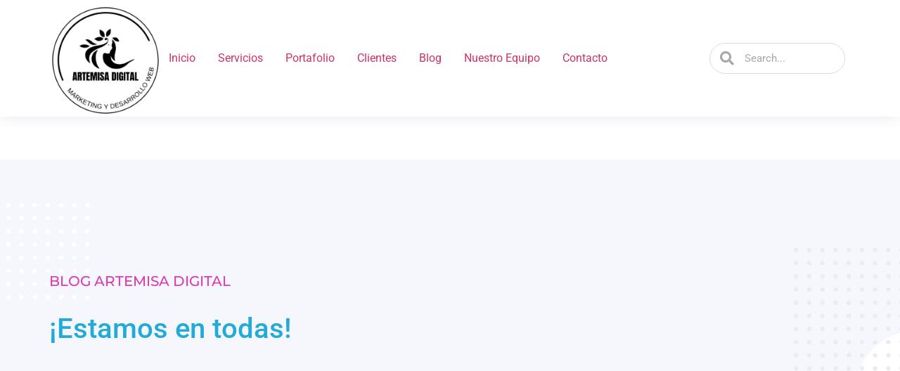

--- FILE ---
content_type: text/html; charset=UTF-8
request_url: https://artemisadigital.cl/tag/business/
body_size: 10845
content:
<!doctype html> 
<html lang="es"> 
<head>
<meta charset="UTF-8">
<link rel="preload" href="https://artemisadigital.cl/wp-content/cache/fvm/min/1709230526-css7f2e2a480a9ec251a282ead5e4f439ceb67a46ecd9dc6f9535d008c56e873.css" as="style" media="all" /> 
<link rel="preload" href="https://artemisadigital.cl/wp-content/cache/fvm/min/1709230526-css7d8397aa5420fdc199d09eb8cde97ea6389332309a973ab3ccd1b270a6728.css" as="style" media="all" /> 
<link rel="preload" href="https://artemisadigital.cl/wp-content/cache/fvm/min/1709230526-css4854a8a22969ac315bdeafecf769b62c2f462b18c922fec4e598733e54bf9.css" as="style" media="all" /> 
<link rel="preload" href="https://artemisadigital.cl/wp-content/cache/fvm/min/1709230526-css6c507d318905e0cc6d456301515eb50de6e986110c613b46e73d89bbbb7cf.css" as="style" media="all" /> 
<link rel="preload" href="https://artemisadigital.cl/wp-content/cache/fvm/min/1709230526-cssd526682ca0b777614b567bba825e4d2e39e8923a93b386fee893e415d0db3.css" as="style" media="all" /> 
<link rel="preload" href="https://artemisadigital.cl/wp-content/cache/fvm/min/1709230526-css456f5dee240d89cc690366c83b8fd96a75333e315d4517a72d18346a20e67.css" as="style" media="all" /> 
<link rel="preload" href="https://artemisadigital.cl/wp-content/cache/fvm/min/1709230526-cssfd97b0085094f0c8fc6a7b0769f323d8015ef1917ea3b0b452eb5b31f87d6.css" as="style" media="all" /> 
<link rel="preload" href="https://artemisadigital.cl/wp-content/cache/fvm/min/1709230526-css4a049a82a05f0475e5874286e15e128f4e1cd75f33ddb3625cf9317355b8d.css" as="style" media="all" /> 
<link rel="preload" href="https://artemisadigital.cl/wp-content/cache/fvm/min/1709230526-cssf89d0cb8e173c30a7259a56bc18b86dd80a1c1769b336d58cfe13c63821ee.css" as="style" media="all" /> 
<link rel="preload" href="https://artemisadigital.cl/wp-content/cache/fvm/min/1709230526-cssd9cdcf802b1939b051ef6b06aa29b83e7e21daf0daf4b100a39fbe501aa00.css" as="style" media="all" /> 
<link rel="preload" href="https://artemisadigital.cl/wp-content/cache/fvm/min/1709230526-css0dff3a98a017005b2e68b0aae529eef857aea97b312392b252ea596ce0a64.css" as="style" media="all" /> 
<link rel="preload" href="https://artemisadigital.cl/wp-content/cache/fvm/min/1709230526-cssfa0b80e638a7be2b1f4182ab5968e8cc74334889429daf6d12c69b3523517.css" as="style" media="all" /> 
<link rel="preload" href="https://artemisadigital.cl/wp-content/cache/fvm/min/1709230526-css7d277c7478b803b14fedcb29e4a062b76a350c72245884274f1ed12f55701.css" as="style" media="all" /> 
<link rel="preload" href="https://artemisadigital.cl/wp-content/cache/fvm/min/1709230526-css23ae6f0e52c8e8d52969cb3c877ef119eadb7e02fc07a8a569e78a4f1c71c.css" as="style" media="all" /> 
<link rel="preload" href="https://artemisadigital.cl/wp-content/cache/fvm/min/1709230526-cssa1051bcd95081970c8e4fc49d7de02e78fa8b78fecd0a9cd88c041409a3ab.css" as="style" media="all" /> 
<link rel="preload" href="https://artemisadigital.cl/wp-content/cache/fvm/min/1709230526-css66bcc19098bbcffd048435bbbadb9d23bb1134fa9e4fcd638bfb4a34a9151.css" as="style" media="all" /> 
<link rel="preload" href="https://artemisadigital.cl/wp-content/cache/fvm/min/1709230526-css1e28d4cb1bef2f0f187d0a4daaf47b0a8629b32b17c0cb16e538ae9398bab.css" as="style" media="all" /> 
<link rel="preload" href="https://artemisadigital.cl/wp-content/cache/fvm/min/1709230526-cssc4206701df8d658a61cf0c484d1ae8392df8160795bcd17d5742bc74977f6.css" as="style" media="all" /> 
<link rel="preload" href="https://artemisadigital.cl/wp-content/cache/fvm/min/1709230526-css9a8bb493b3b5719b54aa27d21d62224631d63c74b8c96469029ce8aacb0f1.css" as="style" media="all" /> 
<link rel="preload" href="https://artemisadigital.cl/wp-content/cache/fvm/min/1709230526-cssab696db9e455ba0576b0823abdad7d6327cae6228411e11ee09aacdaf37d3.css" as="style" media="all" />
<script data-cfasync="false">function fvmuag(){var e=navigator.userAgent;if(e.match(/x11.*ox\/54|id\s4.*us.*ome\/62|oobo|ight|tmet|eadl|ngdo|PTST/i))return!1;if(e.match(/x11.*me\/86\.0/i)){var r=screen.width;if("number"==typeof r&&1367==r)return!1}return!0}</script>
<meta name="viewport" content="width=device-width, initial-scale=1"><title>business &#8211; Artemisa Digital</title>
<meta name='robots' content='max-image-preview:large' />
<meta name="google-site-verification" content="G-9YHQD2EM3G" />
<link rel="alternate" type="application/rss+xml" title="Artemisa Digital &raquo; Feed" href="https://artemisadigital.cl/feed/" />
<link rel="alternate" type="application/rss+xml" title="Artemisa Digital &raquo; Feed de los comentarios" href="https://artemisadigital.cl/comments/feed/" />
<link rel="alternate" type="application/rss+xml" title="Artemisa Digital &raquo; Etiqueta business del feed" href="https://artemisadigital.cl/tag/business/feed/" /> 
<link rel="profile" href="https://gmpg.org/xfn/11"> 
<style media="all">img:is([sizes="auto" i],[sizes^="auto," i]){contain-intrinsic-size:3000px 1500px}</style> 
<link rel='stylesheet' id='sb_instagram_styles-css' href='https://artemisadigital.cl/wp-content/cache/fvm/min/1709230526-css7f2e2a480a9ec251a282ead5e4f439ceb67a46ecd9dc6f9535d008c56e873.css' type='text/css' media='all' /> 
<link rel='stylesheet' id='wp-block-library-css' href='https://artemisadigital.cl/wp-content/cache/fvm/min/1709230526-css7d8397aa5420fdc199d09eb8cde97ea6389332309a973ab3ccd1b270a6728.css' type='text/css' media='all' /> 
<style id='wp-block-library-inline-css' type='text/css' media="all">.has-text-align-justify{text-align:justify}</style> 
<style id='classic-theme-styles-inline-css' type='text/css' media="all">/*! This file is auto-generated */ .wp-block-button__link{color:#fff;background-color:#32373c;border-radius:9999px;box-shadow:none;text-decoration:none;padding:calc(.667em + 2px) calc(1.333em + 2px);font-size:1.125em}.wp-block-file__button{background:#32373c;color:#fff;text-decoration:none}</style> 
<link rel='stylesheet' id='mediaelement-css' href='https://artemisadigital.cl/wp-content/cache/fvm/min/1709230526-css4854a8a22969ac315bdeafecf769b62c2f462b18c922fec4e598733e54bf9.css' type='text/css' media='all' /> 
<link rel='stylesheet' id='wp-mediaelement-css' href='https://artemisadigital.cl/wp-content/cache/fvm/min/1709230526-css6c507d318905e0cc6d456301515eb50de6e986110c613b46e73d89bbbb7cf.css' type='text/css' media='all' /> 
<style id='global-styles-inline-css' type='text/css' media="all">:root{--wp--preset--aspect-ratio--square:1;--wp--preset--aspect-ratio--4-3:4/3;--wp--preset--aspect-ratio--3-4:3/4;--wp--preset--aspect-ratio--3-2:3/2;--wp--preset--aspect-ratio--2-3:2/3;--wp--preset--aspect-ratio--16-9:16/9;--wp--preset--aspect-ratio--9-16:9/16;--wp--preset--color--black:#000;--wp--preset--color--cyan-bluish-gray:#abb8c3;--wp--preset--color--white:#fff;--wp--preset--color--pale-pink:#f78da7;--wp--preset--color--vivid-red:#cf2e2e;--wp--preset--color--luminous-vivid-orange:#ff6900;--wp--preset--color--luminous-vivid-amber:#fcb900;--wp--preset--color--light-green-cyan:#7bdcb5;--wp--preset--color--vivid-green-cyan:#00d084;--wp--preset--color--pale-cyan-blue:#8ed1fc;--wp--preset--color--vivid-cyan-blue:#0693e3;--wp--preset--color--vivid-purple:#9b51e0;--wp--preset--gradient--vivid-cyan-blue-to-vivid-purple:linear-gradient(135deg,rgba(6,147,227,1) 0%,rgb(155,81,224) 100%);--wp--preset--gradient--light-green-cyan-to-vivid-green-cyan:linear-gradient(135deg,rgb(122,220,180) 0%,rgb(0,208,130) 100%);--wp--preset--gradient--luminous-vivid-amber-to-luminous-vivid-orange:linear-gradient(135deg,rgba(252,185,0,1) 0%,rgba(255,105,0,1) 100%);--wp--preset--gradient--luminous-vivid-orange-to-vivid-red:linear-gradient(135deg,rgba(255,105,0,1) 0%,rgb(207,46,46) 100%);--wp--preset--gradient--very-light-gray-to-cyan-bluish-gray:linear-gradient(135deg,rgb(238,238,238) 0%,rgb(169,184,195) 100%);--wp--preset--gradient--cool-to-warm-spectrum:linear-gradient(135deg,rgb(74,234,220) 0%,rgb(151,120,209) 20%,rgb(207,42,186) 40%,rgb(238,44,130) 60%,rgb(251,105,98) 80%,rgb(254,248,76) 100%);--wp--preset--gradient--blush-light-purple:linear-gradient(135deg,rgb(255,206,236) 0%,rgb(152,150,240) 100%);--wp--preset--gradient--blush-bordeaux:linear-gradient(135deg,rgb(254,205,165) 0%,rgb(254,45,45) 50%,rgb(107,0,62) 100%);--wp--preset--gradient--luminous-dusk:linear-gradient(135deg,rgb(255,203,112) 0%,rgb(199,81,192) 50%,rgb(65,88,208) 100%);--wp--preset--gradient--pale-ocean:linear-gradient(135deg,rgb(255,245,203) 0%,rgb(182,227,212) 50%,rgb(51,167,181) 100%);--wp--preset--gradient--electric-grass:linear-gradient(135deg,rgb(202,248,128) 0%,rgb(113,206,126) 100%);--wp--preset--gradient--midnight:linear-gradient(135deg,rgb(2,3,129) 0%,rgb(40,116,252) 100%);--wp--preset--font-size--small:13px;--wp--preset--font-size--medium:20px;--wp--preset--font-size--large:36px;--wp--preset--font-size--x-large:42px;--wp--preset--spacing--20:.44rem;--wp--preset--spacing--30:.67rem;--wp--preset--spacing--40:1rem;--wp--preset--spacing--50:1.5rem;--wp--preset--spacing--60:2.25rem;--wp--preset--spacing--70:3.38rem;--wp--preset--spacing--80:5.06rem;--wp--preset--shadow--natural:6px 6px 9px rgba(0,0,0,.2);--wp--preset--shadow--deep:12px 12px 50px rgba(0,0,0,.4);--wp--preset--shadow--sharp:6px 6px 0 rgba(0,0,0,.2);--wp--preset--shadow--outlined:6px 6px 0 -3px rgba(255,255,255,1),6px 6px rgba(0,0,0,1);--wp--preset--shadow--crisp:6px 6px 0 rgba(0,0,0,1)}:where(.is-layout-flex){gap:.5em}:where(.is-layout-grid){gap:.5em}body .is-layout-flex{display:flex}.is-layout-flex{flex-wrap:wrap;align-items:center}.is-layout-flex>:is(*,div){margin:0}body .is-layout-grid{display:grid}.is-layout-grid>:is(*,div){margin:0}:where(.wp-block-columns.is-layout-flex){gap:2em}:where(.wp-block-columns.is-layout-grid){gap:2em}:where(.wp-block-post-template.is-layout-flex){gap:1.25em}:where(.wp-block-post-template.is-layout-grid){gap:1.25em}.has-black-color{color:var(--wp--preset--color--black)!important}.has-cyan-bluish-gray-color{color:var(--wp--preset--color--cyan-bluish-gray)!important}.has-white-color{color:var(--wp--preset--color--white)!important}.has-pale-pink-color{color:var(--wp--preset--color--pale-pink)!important}.has-vivid-red-color{color:var(--wp--preset--color--vivid-red)!important}.has-luminous-vivid-orange-color{color:var(--wp--preset--color--luminous-vivid-orange)!important}.has-luminous-vivid-amber-color{color:var(--wp--preset--color--luminous-vivid-amber)!important}.has-light-green-cyan-color{color:var(--wp--preset--color--light-green-cyan)!important}.has-vivid-green-cyan-color{color:var(--wp--preset--color--vivid-green-cyan)!important}.has-pale-cyan-blue-color{color:var(--wp--preset--color--pale-cyan-blue)!important}.has-vivid-cyan-blue-color{color:var(--wp--preset--color--vivid-cyan-blue)!important}.has-vivid-purple-color{color:var(--wp--preset--color--vivid-purple)!important}.has-black-background-color{background-color:var(--wp--preset--color--black)!important}.has-cyan-bluish-gray-background-color{background-color:var(--wp--preset--color--cyan-bluish-gray)!important}.has-white-background-color{background-color:var(--wp--preset--color--white)!important}.has-pale-pink-background-color{background-color:var(--wp--preset--color--pale-pink)!important}.has-vivid-red-background-color{background-color:var(--wp--preset--color--vivid-red)!important}.has-luminous-vivid-orange-background-color{background-color:var(--wp--preset--color--luminous-vivid-orange)!important}.has-luminous-vivid-amber-background-color{background-color:var(--wp--preset--color--luminous-vivid-amber)!important}.has-light-green-cyan-background-color{background-color:var(--wp--preset--color--light-green-cyan)!important}.has-vivid-green-cyan-background-color{background-color:var(--wp--preset--color--vivid-green-cyan)!important}.has-pale-cyan-blue-background-color{background-color:var(--wp--preset--color--pale-cyan-blue)!important}.has-vivid-cyan-blue-background-color{background-color:var(--wp--preset--color--vivid-cyan-blue)!important}.has-vivid-purple-background-color{background-color:var(--wp--preset--color--vivid-purple)!important}.has-black-border-color{border-color:var(--wp--preset--color--black)!important}.has-cyan-bluish-gray-border-color{border-color:var(--wp--preset--color--cyan-bluish-gray)!important}.has-white-border-color{border-color:var(--wp--preset--color--white)!important}.has-pale-pink-border-color{border-color:var(--wp--preset--color--pale-pink)!important}.has-vivid-red-border-color{border-color:var(--wp--preset--color--vivid-red)!important}.has-luminous-vivid-orange-border-color{border-color:var(--wp--preset--color--luminous-vivid-orange)!important}.has-luminous-vivid-amber-border-color{border-color:var(--wp--preset--color--luminous-vivid-amber)!important}.has-light-green-cyan-border-color{border-color:var(--wp--preset--color--light-green-cyan)!important}.has-vivid-green-cyan-border-color{border-color:var(--wp--preset--color--vivid-green-cyan)!important}.has-pale-cyan-blue-border-color{border-color:var(--wp--preset--color--pale-cyan-blue)!important}.has-vivid-cyan-blue-border-color{border-color:var(--wp--preset--color--vivid-cyan-blue)!important}.has-vivid-purple-border-color{border-color:var(--wp--preset--color--vivid-purple)!important}.has-vivid-cyan-blue-to-vivid-purple-gradient-background{background:var(--wp--preset--gradient--vivid-cyan-blue-to-vivid-purple)!important}.has-light-green-cyan-to-vivid-green-cyan-gradient-background{background:var(--wp--preset--gradient--light-green-cyan-to-vivid-green-cyan)!important}.has-luminous-vivid-amber-to-luminous-vivid-orange-gradient-background{background:var(--wp--preset--gradient--luminous-vivid-amber-to-luminous-vivid-orange)!important}.has-luminous-vivid-orange-to-vivid-red-gradient-background{background:var(--wp--preset--gradient--luminous-vivid-orange-to-vivid-red)!important}.has-very-light-gray-to-cyan-bluish-gray-gradient-background{background:var(--wp--preset--gradient--very-light-gray-to-cyan-bluish-gray)!important}.has-cool-to-warm-spectrum-gradient-background{background:var(--wp--preset--gradient--cool-to-warm-spectrum)!important}.has-blush-light-purple-gradient-background{background:var(--wp--preset--gradient--blush-light-purple)!important}.has-blush-bordeaux-gradient-background{background:var(--wp--preset--gradient--blush-bordeaux)!important}.has-luminous-dusk-gradient-background{background:var(--wp--preset--gradient--luminous-dusk)!important}.has-pale-ocean-gradient-background{background:var(--wp--preset--gradient--pale-ocean)!important}.has-electric-grass-gradient-background{background:var(--wp--preset--gradient--electric-grass)!important}.has-midnight-gradient-background{background:var(--wp--preset--gradient--midnight)!important}.has-small-font-size{font-size:var(--wp--preset--font-size--small)!important}.has-medium-font-size{font-size:var(--wp--preset--font-size--medium)!important}.has-large-font-size{font-size:var(--wp--preset--font-size--large)!important}.has-x-large-font-size{font-size:var(--wp--preset--font-size--x-large)!important}:where(.wp-block-post-template.is-layout-flex){gap:1.25em}:where(.wp-block-post-template.is-layout-grid){gap:1.25em}:where(.wp-block-columns.is-layout-flex){gap:2em}:where(.wp-block-columns.is-layout-grid){gap:2em}:root :where(.wp-block-pullquote){font-size:1.5em;line-height:1.6}</style> 
<link rel='stylesheet' id='hello-elementor-css' href='https://artemisadigital.cl/wp-content/cache/fvm/min/1709230526-cssd526682ca0b777614b567bba825e4d2e39e8923a93b386fee893e415d0db3.css' type='text/css' media='all' /> 
<link rel='stylesheet' id='hello-elementor-theme-style-css' href='https://artemisadigital.cl/wp-content/cache/fvm/min/1709230526-css456f5dee240d89cc690366c83b8fd96a75333e315d4517a72d18346a20e67.css' type='text/css' media='all' /> 
<link rel='stylesheet' id='elementor-icons-css' href='https://artemisadigital.cl/wp-content/cache/fvm/min/1709230526-cssfd97b0085094f0c8fc6a7b0769f323d8015ef1917ea3b0b452eb5b31f87d6.css' type='text/css' media='all' /> 
<link rel='stylesheet' id='elementor-frontend-legacy-css' href='https://artemisadigital.cl/wp-content/cache/fvm/min/1709230526-css4a049a82a05f0475e5874286e15e128f4e1cd75f33ddb3625cf9317355b8d.css' type='text/css' media='all' /> 
<link rel='stylesheet' id='elementor-frontend-css' href='https://artemisadigital.cl/wp-content/cache/fvm/min/1709230526-cssf89d0cb8e173c30a7259a56bc18b86dd80a1c1769b336d58cfe13c63821ee.css' type='text/css' media='all' /> 
<style id='elementor-frontend-inline-css' type='text/css' media="all">@font-face{font-family:eicons;src:url(https://artemisadigital.cl/wp-content/plugins/elementor/assets/lib/eicons/fonts/eicons.woff?5.10.0) format("woff");font-weight:400;font-style:normal}</style> 
<link rel='stylesheet' id='elementor-post-2344-css' href='https://artemisadigital.cl/wp-content/cache/fvm/min/1709230526-cssd9cdcf802b1939b051ef6b06aa29b83e7e21daf0daf4b100a39fbe501aa00.css' type='text/css' media='all' /> 
<link rel='stylesheet' id='elementor-pro-css' href='https://artemisadigital.cl/wp-content/cache/fvm/min/1709230526-css0dff3a98a017005b2e68b0aae529eef857aea97b312392b252ea596ce0a64.css' type='text/css' media='all' /> 
<link rel='stylesheet' id='elementor-post-2334-css' href='https://artemisadigital.cl/wp-content/cache/fvm/min/1709230526-cssfa0b80e638a7be2b1f4182ab5968e8cc74334889429daf6d12c69b3523517.css' type='text/css' media='all' /> 
<link rel='stylesheet' id='elementor-post-2336-css' href='https://artemisadigital.cl/wp-content/cache/fvm/min/1709230526-css7d277c7478b803b14fedcb29e4a062b76a350c72245884274f1ed12f55701.css' type='text/css' media='all' /> 
<link rel='stylesheet' id='elementor-post-2651-css' href='https://artemisadigital.cl/wp-content/cache/fvm/min/1709230526-css23ae6f0e52c8e8d52969cb3c877ef119eadb7e02fc07a8a569e78a4f1c71c.css' type='text/css' media='all' /> 
<link rel='stylesheet' id='google-fonts-1-css' href='https://artemisadigital.cl/wp-content/cache/fvm/min/1709230526-cssa1051bcd95081970c8e4fc49d7de02e78fa8b78fecd0a9cd88c041409a3ab.css' type='text/css' media='all' /> 
<link rel='stylesheet' id='elementor-icons-shared-0-css' href='https://artemisadigital.cl/wp-content/cache/fvm/min/1709230526-css66bcc19098bbcffd048435bbbadb9d23bb1134fa9e4fcd638bfb4a34a9151.css' type='text/css' media='all' /> 
<link rel='stylesheet' id='elementor-icons-fa-brands-css' href='https://artemisadigital.cl/wp-content/cache/fvm/min/1709230526-css1e28d4cb1bef2f0f187d0a4daaf47b0a8629b32b17c0cb16e538ae9398bab.css' type='text/css' media='all' /> 
<link rel='stylesheet' id='jetpack_css-css' href='https://artemisadigital.cl/wp-content/cache/fvm/min/1709230526-cssc4206701df8d658a61cf0c484d1ae8392df8160795bcd17d5742bc74977f6.css' type='text/css' media='all' /> 
<script async src="https://www.googletagmanager.com/gtag/js?id=G-9YHQD2EM3G"></script>
<script>
window.dataLayer = window.dataLayer || [];
function gtag(){dataLayer.push(arguments);}
gtag('js', new Date());
gtag('config', 'G-9YHQD2EM3G');
</script>
<script>
!function(f,b,e,v,n,t,s)
{if(f.fbq)return;n=f.fbq=function(){n.callMethod?
n.callMethod.apply(n,arguments):n.queue.push(arguments)};
if(!f._fbq)f._fbq=n;n.push=n;n.loaded=!0;n.version='2.0';
n.queue=[];t=b.createElement(e);t.async=!0;
t.src=v;s=b.getElementsByTagName(e)[0];
s.parentNode.insertBefore(t,s)}(window,document,'script',
'https://connect.facebook.net/en_US/fbevents.js');
fbq('init', '160356216042551'); 
fbq('track', 'PageView');
</script>
<noscript>
<img height="1" width="1" 
src="https://www.facebook.com/tr?id=160356216042551&ev=PageView&noscript=1"/>
</noscript>
<style type='text/css' media="all">img#wpstats{display:none}</style> 
<link rel="icon" href="https://artemisadigital.cl/wp-content/uploads/2021/01/cropped-Favicon-1-192x192.png" sizes="192x192" /> 
<style type="text/css" id="wp-custom-css" media="all">@media (max-width:700px){.elementor-kit-2344 h1{font-size:50px;line-height:50px}}</style> 
</head>
<body data-rsssl=1 class="archive tag tag-business tag-83 wp-custom-logo wp-theme-hello-elementor elementor-default elementor-template-full-width elementor-kit-2344 elementor-page-2651"> <div data-elementor-type="header" data-elementor-id="2334" class="elementor elementor-2334 elementor-location-header" data-elementor-settings="[]"> <div class="elementor-section-wrap"> <section class="elementor-section elementor-top-section elementor-element elementor-element-40bb89bf elementor-section-height-min-height elementor-section-boxed elementor-section-height-default elementor-section-items-middle" data-id="40bb89bf" data-element_type="section" data-settings="{&quot;background_background&quot;:&quot;classic&quot;,&quot;sticky&quot;:&quot;top&quot;,&quot;sticky_on&quot;:[&quot;desktop&quot;,&quot;tablet&quot;],&quot;sticky_offset&quot;:0,&quot;sticky_effects_offset&quot;:0}"> <div class="elementor-container elementor-column-gap-no"> <div class="elementor-row"> <div class="elementor-column elementor-col-33 elementor-top-column elementor-element elementor-element-e0e990a" data-id="e0e990a" data-element_type="column"> <div class="elementor-column-wrap elementor-element-populated"> <div class="elementor-widget-wrap"> <div class="elementor-element elementor-element-de5e8e3 elementor-widget elementor-widget-spacer" data-id="de5e8e3" data-element_type="widget" data-widget_type="spacer.default"> <div class="elementor-widget-container"> <div class="elementor-spacer"> <div class="elementor-spacer-inner"></div> </div> </div> </div> <div class="elementor-element elementor-element-4585cfa elementor-widget elementor-widget-image" data-id="4585cfa" data-element_type="widget" data-widget_type="image.default"> <div class="elementor-widget-container"> <div class="elementor-image"> <img width="1536" height="1536" src="https://artemisadigital.cl/wp-content/uploads/2021/02/LOGO-ARTEMISA-WEB.png" class="attachment-full size-full" alt="" decoding="async" fetchpriority="high" srcset="https://artemisadigital.cl/wp-content/uploads/2021/02/LOGO-ARTEMISA-WEB.png 1536w, https://artemisadigital.cl/wp-content/uploads/2021/02/LOGO-ARTEMISA-WEB-300x300.png 300w, https://artemisadigital.cl/wp-content/uploads/2021/02/LOGO-ARTEMISA-WEB-1024x1024.png 1024w, https://artemisadigital.cl/wp-content/uploads/2021/02/LOGO-ARTEMISA-WEB-150x150.png 150w, https://artemisadigital.cl/wp-content/uploads/2021/02/LOGO-ARTEMISA-WEB-768x768.png 768w" sizes="(max-width: 1536px) 100vw, 1536px" /> </div> </div> </div> </div> </div> </div> <div class="elementor-column elementor-col-33 elementor-top-column elementor-element elementor-element-21391cad" data-id="21391cad" data-element_type="column"> <div class="elementor-column-wrap elementor-element-populated"> <div class="elementor-widget-wrap"> <div class="elementor-element elementor-element-7920bfc0 elementor-nav-menu--stretch elementor-nav-menu--dropdown-tablet elementor-nav-menu__text-align-aside elementor-nav-menu--toggle elementor-nav-menu--burger elementor-widget elementor-widget-nav-menu" data-id="7920bfc0" data-element_type="widget" data-settings="{&quot;full_width&quot;:&quot;stretch&quot;,&quot;submenu_icon&quot;:{&quot;value&quot;:&quot;&lt;i class=\&quot;\&quot;&gt;&lt;\/i&gt;&quot;,&quot;library&quot;:&quot;&quot;},&quot;layout&quot;:&quot;horizontal&quot;,&quot;toggle&quot;:&quot;burger&quot;}" data-widget_type="nav-menu.default"> <div class="elementor-widget-container"> <nav migration_allowed="1" migrated="0" role="navigation" class="elementor-nav-menu--main elementor-nav-menu__container elementor-nav-menu--layout-horizontal e--pointer-underline e--animation-fade"><ul id="menu-1-7920bfc0" class="elementor-nav-menu"><li class="menu-item menu-item-type-post_type menu-item-object-page menu-item-home menu-item-2781"><a href="https://artemisadigital.cl/" class="elementor-item">Inicio</a></li> <li class="menu-item menu-item-type-post_type menu-item-object-page menu-item-2771"><a href="https://artemisadigital.cl/servicios/" class="elementor-item">Servicios</a></li> <li class="menu-item menu-item-type-post_type menu-item-object-page menu-item-2773"><a href="https://artemisadigital.cl/portafolio/" class="elementor-item">Portafolio</a></li> <li class="menu-item menu-item-type-post_type menu-item-object-page menu-item-2774"><a href="https://artemisadigital.cl/clientes/" class="elementor-item">Clientes</a></li> <li class="menu-item menu-item-type-custom menu-item-object-custom menu-item-2779"><a href="https://artemisadigital.cl/blog" class="elementor-item">Blog</a></li> <li class="menu-item menu-item-type-post_type menu-item-object-page menu-item-2776"><a href="https://artemisadigital.cl/nuestro-equipo/" class="elementor-item">Nuestro Equipo</a></li> <li class="menu-item menu-item-type-post_type menu-item-object-page menu-item-2772"><a href="https://artemisadigital.cl/contacto/" class="elementor-item">Contacto</a></li> </ul></nav> <div class="elementor-menu-toggle" role="button" tabindex="0" aria-label="Menu Toggle" aria-expanded="false"> <i class="eicon-menu-bar" aria-hidden="true" role="presentation"></i> <span class="elementor-screen-only">Menú</span> </div> <nav class="elementor-nav-menu--dropdown elementor-nav-menu__container" role="navigation" aria-hidden="true"><ul id="menu-2-7920bfc0" class="elementor-nav-menu"><li class="menu-item menu-item-type-post_type menu-item-object-page menu-item-home menu-item-2781"><a href="https://artemisadigital.cl/" class="elementor-item" tabindex="-1">Inicio</a></li> <li class="menu-item menu-item-type-post_type menu-item-object-page menu-item-2771"><a href="https://artemisadigital.cl/servicios/" class="elementor-item" tabindex="-1">Servicios</a></li> <li class="menu-item menu-item-type-post_type menu-item-object-page menu-item-2773"><a href="https://artemisadigital.cl/portafolio/" class="elementor-item" tabindex="-1">Portafolio</a></li> <li class="menu-item menu-item-type-post_type menu-item-object-page menu-item-2774"><a href="https://artemisadigital.cl/clientes/" class="elementor-item" tabindex="-1">Clientes</a></li> <li class="menu-item menu-item-type-custom menu-item-object-custom menu-item-2779"><a href="https://artemisadigital.cl/blog" class="elementor-item" tabindex="-1">Blog</a></li> <li class="menu-item menu-item-type-post_type menu-item-object-page menu-item-2776"><a href="https://artemisadigital.cl/nuestro-equipo/" class="elementor-item" tabindex="-1">Nuestro Equipo</a></li> <li class="menu-item menu-item-type-post_type menu-item-object-page menu-item-2772"><a href="https://artemisadigital.cl/contacto/" class="elementor-item" tabindex="-1">Contacto</a></li> </ul></nav> </div> </div> </div> </div> </div> <div class="elementor-column elementor-col-33 elementor-top-column elementor-element elementor-element-38bfe75f elementor-hidden-phone" data-id="38bfe75f" data-element_type="column"> <div class="elementor-column-wrap elementor-element-populated"> <div class="elementor-widget-wrap"> <div class="elementor-element elementor-element-5280f730 elementor-search-form--skin-minimal elementor-widget elementor-widget-search-form" data-id="5280f730" data-element_type="widget" data-settings="{&quot;skin&quot;:&quot;minimal&quot;}" data-widget_type="search-form.default"> <div class="elementor-widget-container"> <form class="elementor-search-form" role="search" action="https://artemisadigital.cl" method="get"> <div class="elementor-search-form__container"> <div class="elementor-search-form__icon"> <i aria-hidden="true" class="fas fa-search"></i> <span class="elementor-screen-only">Buscar</span> </div> <input placeholder="Search..." class="elementor-search-form__input" type="search" name="s" title="Buscar" value=""> </div> </form> </div> </div> </div> </div> </div> </div> </div> </section> </div> </div> <div data-elementor-type="archive" data-elementor-id="2651" class="elementor elementor-2651 elementor-location-archive" data-elementor-settings="[]"> <div class="elementor-section-wrap"> <section class="elementor-section elementor-top-section elementor-element elementor-element-23c6274 elementor-section-height-min-height elementor-section-boxed elementor-section-height-default elementor-section-items-middle" data-id="23c6274" data-element_type="section" data-settings="{&quot;background_background&quot;:&quot;classic&quot;}"> <div class="elementor-container elementor-column-gap-no"> <div class="elementor-row"> <div class="elementor-column elementor-col-100 elementor-top-column elementor-element elementor-element-552660e" data-id="552660e" data-element_type="column"> <div class="elementor-column-wrap elementor-element-populated"> <div class="elementor-widget-wrap"> <div class="elementor-element elementor-element-58c57bb7 elementor-widget elementor-widget-text-editor" data-id="58c57bb7" data-element_type="widget" data-widget_type="text-editor.default"> <div class="elementor-widget-container"> <div class="elementor-text-editor elementor-clearfix"> <p>blog artemisa digital</p> </div> </div> </div> <div class="elementor-element elementor-element-8d54d84 elementor-widget elementor-widget-heading" data-id="8d54d84" data-element_type="widget" data-widget_type="heading.default"> <div class="elementor-widget-container"> <h1 class="elementor-heading-title elementor-size-default">¡Estamos en todas!</h1> </div> </div> </div> </div> </div> </div> </div> </section> <section class="elementor-section elementor-top-section elementor-element elementor-element-3f791b8f elementor-section-boxed elementor-section-height-default elementor-section-height-default" data-id="3f791b8f" data-element_type="section"> <div class="elementor-container elementor-column-gap-no"> <div class="elementor-row"> <div class="elementor-column elementor-col-100 elementor-top-column elementor-element elementor-element-2cc94345" data-id="2cc94345" data-element_type="column"> <div class="elementor-column-wrap elementor-element-populated"> <div class="elementor-widget-wrap"> <div class="elementor-element elementor-element-5a6a56a6 elementor-posts--align-left elementor-posts__hover-none elementor-grid-3 elementor-grid-tablet-2 elementor-grid-mobile-1 elementor-posts--thumbnail-top elementor-card-shadow-yes elementor-widget elementor-widget-archive-posts" data-id="5a6a56a6" data-element_type="widget" data-settings="{&quot;archive_cards_row_gap&quot;:{&quot;unit&quot;:&quot;px&quot;,&quot;size&quot;:32,&quot;sizes&quot;:[]},&quot;archive_cards_columns&quot;:&quot;3&quot;,&quot;archive_cards_columns_tablet&quot;:&quot;2&quot;,&quot;archive_cards_columns_mobile&quot;:&quot;1&quot;}" data-widget_type="archive-posts.archive_cards"> <div class="elementor-widget-container"> <div class="elementor-posts-container elementor-posts elementor-posts--skin-cards elementor-grid"> <article class="elementor-post elementor-grid-item post-2020 post type-post status-publish format-standard has-post-thumbnail hentry category-uncategorized tag-business tag-empresas tag-linkedin tag-negocios"> <div class="elementor-post__card"> <a class="elementor-post__thumbnail__link" href="https://artemisadigital.cl/hello-world-3/" > <div class="elementor-post__thumbnail"><img width="942" height="789" src="https://artemisadigital.cl/wp-content/uploads/2021/02/15CA2D18-7FBF-4CCD-A98A-F2601F522632L0001.jpg" class="attachment-1536x1536 size-1536x1536" alt="" decoding="async" srcset="https://artemisadigital.cl/wp-content/uploads/2021/02/15CA2D18-7FBF-4CCD-A98A-F2601F522632L0001.jpg 942w, https://artemisadigital.cl/wp-content/uploads/2021/02/15CA2D18-7FBF-4CCD-A98A-F2601F522632L0001-300x251.jpg 300w, https://artemisadigital.cl/wp-content/uploads/2021/02/15CA2D18-7FBF-4CCD-A98A-F2601F522632L0001-768x643.jpg 768w" sizes="(max-width: 942px) 100vw, 942px" /></div> </a> <div class="elementor-post__text"> <h3 class="elementor-post__title"> <a href="https://artemisadigital.cl/hello-world-3/" > Liderazgo para tu negocio con Linkedin </a> </h3> <div class="elementor-post__excerpt"> <p>LinkedIn es una fabulosa herramienta que te permite potenciar tu negocio y contactar al círculo</p> </div> </div> <div class="elementor-post__meta-data"> <span class="elementor-post-date"> febrero 10, 2021 </span> </div> </div> </article> </div> </div> </div> </div> </div> </div> </div> </div> </section> <section class="elementor-section elementor-top-section elementor-element elementor-element-5374aa87 elementor-section-boxed elementor-section-height-default elementor-section-height-default" data-id="5374aa87" data-element_type="section"> <div class="elementor-container elementor-column-gap-no"> <div class="elementor-row"> <div class="elementor-column elementor-col-100 elementor-top-column elementor-element elementor-element-4eaa25b3" data-id="4eaa25b3" data-element_type="column"> <div class="elementor-column-wrap elementor-element-populated"> <div class="elementor-widget-wrap"> <section class="elementor-section elementor-inner-section elementor-element elementor-element-4b2f3e07 elementor-section-height-min-height elementor-section-boxed elementor-section-height-default" data-id="4b2f3e07" data-element_type="section" data-settings="{&quot;background_background&quot;:&quot;classic&quot;}"> <div class="elementor-container elementor-column-gap-no"> <div class="elementor-row"> <div class="elementor-column elementor-col-50 elementor-inner-column elementor-element elementor-element-3172ad4b" data-id="3172ad4b" data-element_type="column"> <div class="elementor-column-wrap elementor-element-populated"> <div class="elementor-widget-wrap"> <div class="elementor-element elementor-element-5e35627c elementor-widget elementor-widget-heading" data-id="5e35627c" data-element_type="widget" data-widget_type="heading.default"> <div class="elementor-widget-container"> <div class="elementor-heading-title elementor-size-default">¿Necesitas un proyecto exitoso? ¡Empecemos a trabajar juntos!</div> </div> </div> </div> </div> </div> <div class="elementor-column elementor-col-50 elementor-inner-column elementor-element elementor-element-6a235779" data-id="6a235779" data-element_type="column"> <div class="elementor-column-wrap elementor-element-populated"> <div class="elementor-widget-wrap"> <div class="elementor-element elementor-element-7460e1b7 elementor-widget__width-auto elementor-mobile-align-center elementor-widget elementor-widget-button" data-id="7460e1b7" data-element_type="widget" data-widget_type="button.default"> <div class="elementor-widget-container"> <div class="elementor-button-wrapper"> <a href="https://artemisadigital.cl/contacto/" class="elementor-button-link elementor-button elementor-size-sm" role="button"> <span class="elementor-button-content-wrapper"> <span class="elementor-button-text">Contáctanos</span> </span> </a> </div> </div> </div> </div> </div> </div> </div> </div> </section> </div> </div> </div> </div> </div> </section> </div> </div> <div data-elementor-type="footer" data-elementor-id="2336" class="elementor elementor-2336 elementor-location-footer" data-elementor-settings="[]"> <div class="elementor-section-wrap"> <section class="elementor-section elementor-top-section elementor-element elementor-element-36e0e291 elementor-section-boxed elementor-section-height-default elementor-section-height-default" data-id="36e0e291" data-element_type="section"> <div class="elementor-container elementor-column-gap-no"> <div class="elementor-row"> <div class="elementor-column elementor-col-100 elementor-top-column elementor-element elementor-element-6fb207de" data-id="6fb207de" data-element_type="column"> <div class="elementor-column-wrap elementor-element-populated"> <div class="elementor-widget-wrap"> <section class="elementor-section elementor-inner-section elementor-element elementor-element-2b3cd090 elementor-section-content-middle elementor-section-boxed elementor-section-height-default elementor-section-height-default" data-id="2b3cd090" data-element_type="section"> <div class="elementor-container elementor-column-gap-no"> <div class="elementor-row"> <div class="elementor-column elementor-col-33 elementor-inner-column elementor-element elementor-element-2f664fd1" data-id="2f664fd1" data-element_type="column"> <div class="elementor-column-wrap elementor-element-populated"> <div class="elementor-widget-wrap"> <div class="elementor-element elementor-element-23cb2978 elementor-widget elementor-widget-theme-site-logo elementor-widget-image" data-id="23cb2978" data-element_type="widget" data-widget_type="theme-site-logo.default"> <div class="elementor-widget-container"> <div class="elementor-image"> <a href="https://artemisadigital.cl"> <img width="1632" height="1632" src="https://artemisadigital.cl/wp-content/uploads/2021/02/logo-rosa.png" class="attachment-full size-full" alt="" decoding="async" loading="lazy" srcset="https://artemisadigital.cl/wp-content/uploads/2021/02/logo-rosa.png 1632w, https://artemisadigital.cl/wp-content/uploads/2021/02/logo-rosa-300x300.png 300w, https://artemisadigital.cl/wp-content/uploads/2021/02/logo-rosa-1024x1024.png 1024w, https://artemisadigital.cl/wp-content/uploads/2021/02/logo-rosa-150x150.png 150w, https://artemisadigital.cl/wp-content/uploads/2021/02/logo-rosa-768x768.png 768w, https://artemisadigital.cl/wp-content/uploads/2021/02/logo-rosa-1536x1536.png 1536w" sizes="auto, (max-width: 1632px) 100vw, 1632px" /> </a> </div> </div> </div> </div> </div> </div> <div class="elementor-column elementor-col-33 elementor-inner-column elementor-element elementor-element-4ab86308 elementor-hidden-phone" data-id="4ab86308" data-element_type="column"> <div class="elementor-column-wrap elementor-element-populated"> <div class="elementor-widget-wrap"> <div class="elementor-element elementor-element-19ef6f36 elementor-widget elementor-widget-text-editor" data-id="19ef6f36" data-element_type="widget" data-widget_type="text-editor.default"> <div class="elementor-widget-container"> <div class="elementor-text-editor elementor-clearfix"> <p>Enlaces directos</p> </div> </div> </div> </div> </div> </div> <div class="elementor-column elementor-col-33 elementor-inner-column elementor-element elementor-element-6ecca2e6 elementor-hidden-phone" data-id="6ecca2e6" data-element_type="column"> <div class="elementor-column-wrap elementor-element-populated"> <div class="elementor-widget-wrap"> <div class="elementor-element elementor-element-4d9ae637 elementor-widget elementor-widget-text-editor" data-id="4d9ae637" data-element_type="widget" data-widget_type="text-editor.default"> <div class="elementor-widget-container"> <div class="elementor-text-editor elementor-clearfix"> <p>Contáctanos</p> </div> </div> </div> </div> </div> </div> </div> </div> </section> <section class="elementor-section elementor-inner-section elementor-element elementor-element-4e92f88 elementor-section-boxed elementor-section-height-default elementor-section-height-default" data-id="4e92f88" data-element_type="section"> <div class="elementor-container elementor-column-gap-no"> <div class="elementor-row"> <div class="elementor-column elementor-col-25 elementor-inner-column elementor-element elementor-element-6a0982c0" data-id="6a0982c0" data-element_type="column"> <div class="elementor-column-wrap elementor-element-populated"> <div class="elementor-widget-wrap"> <div class="elementor-element elementor-element-51c11f7e elementor-widget elementor-widget-text-editor" data-id="51c11f7e" data-element_type="widget" data-widget_type="text-editor.default"> <div class="elementor-widget-container"> <div class="elementor-text-editor elementor-clearfix"> <p>Artemisa Digital es una Agencia de Marketing y Publicidad dedicada hace más de 12 años a sus clientes. Con mucho cariño y detalle entregamos lo mejor de nuestro profesionalismo y experiencia para conseguir los mejores resultados.</p> </div> </div> </div> </div> </div> </div> <div class="elementor-column elementor-col-25 elementor-inner-column elementor-element elementor-element-3ec058f4" data-id="3ec058f4" data-element_type="column"> <div class="elementor-column-wrap elementor-element-populated"> <div class="elementor-widget-wrap"> <div class="elementor-element elementor-element-29ce35a7 elementor-nav-menu--dropdown-none elementor-widget elementor-widget-nav-menu" data-id="29ce35a7" data-element_type="widget" data-settings="{&quot;submenu_icon&quot;:{&quot;value&quot;:&quot;&lt;i class=\&quot;\&quot;&gt;&lt;\/i&gt;&quot;,&quot;library&quot;:&quot;&quot;},&quot;layout&quot;:&quot;horizontal&quot;}" data-widget_type="nav-menu.default"> <div class="elementor-widget-container"> <nav migration_allowed="1" migrated="0" role="navigation" class="elementor-nav-menu--main elementor-nav-menu__container elementor-nav-menu--layout-horizontal e--pointer-underline e--animation-fade"><ul id="menu-1-29ce35a7" class="elementor-nav-menu"><li class="menu-item menu-item-type-post_type menu-item-object-page menu-item-home menu-item-2781"><a href="https://artemisadigital.cl/" class="elementor-item">Inicio</a></li> <li class="menu-item menu-item-type-post_type menu-item-object-page menu-item-2771"><a href="https://artemisadigital.cl/servicios/" class="elementor-item">Servicios</a></li> <li class="menu-item menu-item-type-post_type menu-item-object-page menu-item-2773"><a href="https://artemisadigital.cl/portafolio/" class="elementor-item">Portafolio</a></li> <li class="menu-item menu-item-type-post_type menu-item-object-page menu-item-2774"><a href="https://artemisadigital.cl/clientes/" class="elementor-item">Clientes</a></li> <li class="menu-item menu-item-type-custom menu-item-object-custom menu-item-2779"><a href="https://artemisadigital.cl/blog" class="elementor-item">Blog</a></li> <li class="menu-item menu-item-type-post_type menu-item-object-page menu-item-2776"><a href="https://artemisadigital.cl/nuestro-equipo/" class="elementor-item">Nuestro Equipo</a></li> <li class="menu-item menu-item-type-post_type menu-item-object-page menu-item-2772"><a href="https://artemisadigital.cl/contacto/" class="elementor-item">Contacto</a></li> </ul></nav> <div class="elementor-menu-toggle" role="button" tabindex="0" aria-label="Menu Toggle" aria-expanded="false"> <i class="eicon-menu-bar" aria-hidden="true" role="presentation"></i> <span class="elementor-screen-only">Menú</span> </div> <nav class="elementor-nav-menu--dropdown elementor-nav-menu__container" role="navigation" aria-hidden="true"><ul id="menu-2-29ce35a7" class="elementor-nav-menu"><li class="menu-item menu-item-type-post_type menu-item-object-page menu-item-home menu-item-2781"><a href="https://artemisadigital.cl/" class="elementor-item" tabindex="-1">Inicio</a></li> <li class="menu-item menu-item-type-post_type menu-item-object-page menu-item-2771"><a href="https://artemisadigital.cl/servicios/" class="elementor-item" tabindex="-1">Servicios</a></li> <li class="menu-item menu-item-type-post_type menu-item-object-page menu-item-2773"><a href="https://artemisadigital.cl/portafolio/" class="elementor-item" tabindex="-1">Portafolio</a></li> <li class="menu-item menu-item-type-post_type menu-item-object-page menu-item-2774"><a href="https://artemisadigital.cl/clientes/" class="elementor-item" tabindex="-1">Clientes</a></li> <li class="menu-item menu-item-type-custom menu-item-object-custom menu-item-2779"><a href="https://artemisadigital.cl/blog" class="elementor-item" tabindex="-1">Blog</a></li> <li class="menu-item menu-item-type-post_type menu-item-object-page menu-item-2776"><a href="https://artemisadigital.cl/nuestro-equipo/" class="elementor-item" tabindex="-1">Nuestro Equipo</a></li> <li class="menu-item menu-item-type-post_type menu-item-object-page menu-item-2772"><a href="https://artemisadigital.cl/contacto/" class="elementor-item" tabindex="-1">Contacto</a></li> </ul></nav> </div> </div> </div> </div> </div> <div class="elementor-column elementor-col-25 elementor-inner-column elementor-element elementor-element-3db26e08" data-id="3db26e08" data-element_type="column"> <div class="elementor-column-wrap elementor-element-populated"> <div class="elementor-widget-wrap"> </div> </div> </div> <div class="elementor-column elementor-col-25 elementor-inner-column elementor-element elementor-element-59006604 elementor-hidden-phone" data-id="59006604" data-element_type="column"> <div class="elementor-column-wrap elementor-element-populated"> <div class="elementor-widget-wrap"> <div class="elementor-element elementor-element-65869257 elementor-widget elementor-widget-text-editor" data-id="65869257" data-element_type="widget" data-widget_type="text-editor.default"> <div class="elementor-widget-container"> <div class="elementor-text-editor elementor-clearfix"> <p>Apoquindo 6410. oficina 605. Las Condes, Santiago.</p> </div> </div> </div> <div class="elementor-element elementor-element-2784b8a6 elementor-widget__width-auto elementor-widget elementor-widget-button" data-id="2784b8a6" data-element_type="widget" data-widget_type="button.default"> <div class="elementor-widget-container"> <div class="elementor-button-wrapper"> <a href="#" class="elementor-button-link elementor-button elementor-size-md" role="button"> <span class="elementor-button-content-wrapper"> <span class="elementor-button-text">contacto@artemisadigital.cl</span> </span> </a> </div> </div> </div> </div> </div> </div> </div> </div> </section> </div> </div> </div> </div> </div> </section> <section class="elementor-section elementor-top-section elementor-element elementor-element-1fb1f64b elementor-section-boxed elementor-section-height-default elementor-section-height-default" data-id="1fb1f64b" data-element_type="section"> <div class="elementor-container elementor-column-gap-no"> <div class="elementor-row"> <div class="elementor-column elementor-col-100 elementor-top-column elementor-element elementor-element-4547f25f" data-id="4547f25f" data-element_type="column"> <div class="elementor-column-wrap elementor-element-populated"> <div class="elementor-widget-wrap"> <section class="elementor-section elementor-inner-section elementor-element elementor-element-53368cde elementor-section-boxed elementor-section-height-default elementor-section-height-default" data-id="53368cde" data-element_type="section"> <div class="elementor-container elementor-column-gap-no"> <div class="elementor-row"> <div class="elementor-column elementor-col-100 elementor-inner-column elementor-element elementor-element-3cd39f81" data-id="3cd39f81" data-element_type="column"> <div class="elementor-column-wrap elementor-element-populated"> <div class="elementor-widget-wrap"> <div class="elementor-element elementor-element-388352a5 elementor-widget-divider--view-line elementor-widget elementor-widget-divider" data-id="388352a5" data-element_type="widget" data-widget_type="divider.default"> <div class="elementor-widget-container"> <div class="elementor-divider"> <span class="elementor-divider-separator"> </span> </div> </div> </div> </div> </div> </div> </div> </div> </section> <section class="elementor-section elementor-inner-section elementor-element elementor-element-2bbf84c elementor-section-boxed elementor-section-height-default elementor-section-height-default" data-id="2bbf84c" data-element_type="section"> <div class="elementor-container elementor-column-gap-no"> <div class="elementor-row"> <div class="elementor-column elementor-col-50 elementor-inner-column elementor-element elementor-element-624d3340" data-id="624d3340" data-element_type="column"> <div class="elementor-column-wrap elementor-element-populated"> <div class="elementor-widget-wrap"> <div class="elementor-element elementor-element-6b0c7a4b elementor-widget elementor-widget-text-editor" data-id="6b0c7a4b" data-element_type="widget" data-widget_type="text-editor.default"> <div class="elementor-widget-container"> <div class="elementor-text-editor elementor-clearfix"> <p>Artemisa Digital Copyright© 2024 Todos los derechos reservados </p> </div> </div> </div> </div> </div> </div> <div class="elementor-column elementor-col-50 elementor-inner-column elementor-element elementor-element-77b8fe9c" data-id="77b8fe9c" data-element_type="column"> <div class="elementor-column-wrap elementor-element-populated"> <div class="elementor-widget-wrap"> <div class="elementor-element elementor-element-7244be55 elementor-shape-circle e-grid-align-right e-grid-align-mobile-center elementor-grid-0 elementor-widget elementor-widget-social-icons" data-id="7244be55" data-element_type="widget" data-widget_type="social-icons.default"> <div class="elementor-widget-container"> <div class="elementor-social-icons-wrapper elementor-grid"> <span class="elementor-grid-item"> <a class="elementor-icon elementor-social-icon elementor-social-icon-whatsapp elementor-animation-shrink elementor-repeater-item-03199f2" href="https://wa.link/ocoytx" target="_blank"> <span class="elementor-screen-only">Whatsapp</span> <i class="fab fa-whatsapp"></i> </a> </span> <span class="elementor-grid-item"> <a class="elementor-icon elementor-social-icon elementor-social-icon-instagram elementor-animation-shrink elementor-repeater-item-cbd960a" href="https://www.instagram.com/artemisadigital" target="_blank"> <span class="elementor-screen-only">Instagram</span> <i class="fab fa-instagram"></i> </a> </span> <span class="elementor-grid-item"> <a class="elementor-icon elementor-social-icon elementor-social-icon-facebook elementor-animation-shrink elementor-repeater-item-4d2e248" href="https://www.facebook.com/DigitalArtemisa/" target="_blank"> <span class="elementor-screen-only">Facebook</span> <i class="fab fa-facebook"></i> </a> </span> <span class="elementor-grid-item"> <a class="elementor-icon elementor-social-icon elementor-social-icon- elementor-animation-shrink elementor-repeater-item-0b91135" href="https://vm.tiktok.com/ZMe8qD7xE/" target="_blank"> <span class="elementor-screen-only"></span> <svg xmlns="http://www.w3.org/2000/svg" id="Capa_1" height="512" viewBox="0 0 512 512" width="512"><path d="m475.074 0h-438.148c-20.395 0-36.926 16.531-36.926 36.926v438.148c0 20.395 16.531 36.926 36.926 36.926h438.148c20.395 0 36.926-16.531 36.926-36.926v-438.148c0-20.395-16.531-36.926-36.926-36.926zm-90.827 195.959v34.613c-16.322.006-32.181-3.192-47.137-9.503-9.617-4.06-18.577-9.292-26.772-15.613l.246 106.542c-.103 23.991-9.594 46.532-26.772 63.51-13.98 13.82-31.695 22.609-50.895 25.453-4.512.668-9.103 1.011-13.746 1.011-20.553 0-40.067-6.659-56.029-18.943-3.004-2.313-5.876-4.82-8.612-7.521-18.617-18.4-28.217-43.34-26.601-69.575 1.234-19.971 9.229-39.017 22.558-53.945 17.635-19.754 42.306-30.719 68.684-30.719 4.643 0 9.234.348 13.746 1.017v12.798 35.601c-4.277-1.411-8.846-2.187-13.603-2.187-24.1 0-43.597 19.662-43.237 43.779.228 15.431 8.658 28.92 21.09 36.355 5.842 3.495 12.564 5.659 19.737 6.053 5.62.308 11.016-.474 16.013-2.124 17.218-5.688 29.639-21.861 29.639-40.935l.057-71.346v-130.252h47.668c.046 4.723.525 9.332 1.416 13.797 3.598 18.075 13.786 33.757 27.966 44.448 12.364 9.326 27.76 14.854 44.448 14.854.011 0 .148 0 .137-.011v12.843z"></path></svg> </a> </span> <span class="elementor-grid-item"> <a class="elementor-icon elementor-social-icon elementor-social-icon-twitter elementor-animation-shrink elementor-repeater-item-c34db77" href="https://twitter.com/DigitalArtemisa" target="_blank"> <span class="elementor-screen-only">Twitter</span> <i class="fab fa-twitter"></i> </a> </span> <span class="elementor-grid-item"> <a class="elementor-icon elementor-social-icon elementor-social-icon-linkedin elementor-animation-shrink elementor-repeater-item-c4e8b92" href="https://www.linkedin.com/company/artemisa-digital" target="_blank"> <span class="elementor-screen-only">Linkedin</span> <i class="fab fa-linkedin"></i> </a> </span> <span class="elementor-grid-item"> <a class="elementor-icon elementor-social-icon elementor-social-icon-youtube elementor-animation-shrink elementor-repeater-item-0912419" href="https://www.youtube.com/channel/UCPheyM4Exv-2rcdKlnvEhBA" target="_blank"> <span class="elementor-screen-only">Youtube</span> <i class="fab fa-youtube"></i> </a> </span> </div> </div> </div> </div> </div> </div> </div> </div> </section> </div> </div> </div> </div> </div> </section> </div> </div> 
<script type="speculationrules">
{"prefetch":[{"source":"document","where":{"and":[{"href_matches":"\/*"},{"not":{"href_matches":["\/wp-*.php","\/wp-admin\/*","\/wp-content\/uploads\/*","\/wp-content\/*","\/wp-content\/plugins\/*","\/wp-content\/themes\/hello-elementor\/*","\/*\\?(.+)"]}},{"not":{"selector_matches":"a[rel~=\"nofollow\"]"}},{"not":{"selector_matches":".no-prefetch, .no-prefetch a"}}]},"eagerness":"conservative"}]}
</script>
<script type="text/javascript">
var sbiajaxurl = "https://artemisadigital.cl/wp-admin/admin-ajax.php";
</script>
<link rel='stylesheet' id='elementor-icons-fa-solid-css' href='https://artemisadigital.cl/wp-content/cache/fvm/min/1709230526-css9a8bb493b3b5719b54aa27d21d62224631d63c74b8c96469029ce8aacb0f1.css' type='text/css' media='all' /> 
<link rel='stylesheet' id='e-animations-css' href='https://artemisadigital.cl/wp-content/cache/fvm/min/1709230526-cssab696db9e455ba0576b0823abdad7d6327cae6228411e11ee09aacdaf37d3.css' type='text/css' media='all' /> 
<script type="text/javascript" src="https://artemisadigital.cl/wp-includes/js/jquery/jquery.min.js?ver=3.7.1" id="jquery-core-js"></script>
<script type="text/javascript" src="https://artemisadigital.cl/wp-includes/js/jquery/jquery-migrate.min.js?ver=3.4.1" id="jquery-migrate-js"></script>
<script type="text/javascript" src="https://artemisadigital.cl/wp-content/plugins/elementor-pro/assets/lib/smartmenus/jquery.smartmenus.min.js?ver=1.0.1" id="smartmenus-js"></script>
<script type="text/javascript" src="https://artemisadigital.cl/wp-includes/js/imagesloaded.min.js?ver=5.0.0" id="imagesloaded-js"></script>
<script type="text/javascript" src="https://artemisadigital.cl/wp-content/plugins/elementor-pro/assets/js/webpack-pro.runtime.min.js?ver=3.3.7" id="elementor-pro-webpack-runtime-js"></script>
<script type="text/javascript" src="https://artemisadigital.cl/wp-content/plugins/elementor/assets/js/webpack.runtime.min.js?ver=3.3.1" id="elementor-webpack-runtime-js"></script>
<script type="text/javascript" src="https://artemisadigital.cl/wp-content/plugins/elementor/assets/js/frontend-modules.min.js?ver=3.3.1" id="elementor-frontend-modules-js"></script>
<script type="text/javascript" id="elementor-pro-frontend-js-before">
/* <![CDATA[ */
var ElementorProFrontendConfig = {"ajaxurl":"https:\/\/artemisadigital.cl\/wp-admin\/admin-ajax.php","nonce":"e4657831af","urls":{"assets":"https:\/\/artemisadigital.cl\/wp-content\/plugins\/elementor-pro\/assets\/"},"i18n":{"toc_no_headings_found":"No headings were found on this page."},"shareButtonsNetworks":{"facebook":{"title":"Facebook","has_counter":true},"twitter":{"title":"Twitter"},"google":{"title":"Google+","has_counter":true},"linkedin":{"title":"LinkedIn","has_counter":true},"pinterest":{"title":"Pinterest","has_counter":true},"reddit":{"title":"Reddit","has_counter":true},"vk":{"title":"VK","has_counter":true},"odnoklassniki":{"title":"OK","has_counter":true},"tumblr":{"title":"Tumblr"},"digg":{"title":"Digg"},"skype":{"title":"Skype"},"stumbleupon":{"title":"StumbleUpon","has_counter":true},"mix":{"title":"Mix"},"telegram":{"title":"Telegram"},"pocket":{"title":"Pocket","has_counter":true},"xing":{"title":"XING","has_counter":true},"whatsapp":{"title":"WhatsApp"},"email":{"title":"Email"},"print":{"title":"Print"}},"facebook_sdk":{"lang":"es_ES","app_id":""},"lottie":{"defaultAnimationUrl":"https:\/\/artemisadigital.cl\/wp-content\/plugins\/elementor-pro\/modules\/lottie\/assets\/animations\/default.json"}};
/* ]]> */
</script>
<script type="text/javascript" src="https://artemisadigital.cl/wp-content/plugins/elementor-pro/assets/js/frontend.min.js?ver=3.3.7" id="elementor-pro-frontend-js"></script>
<script type="text/javascript" src="https://artemisadigital.cl/wp-content/plugins/elementor/assets/lib/waypoints/waypoints.min.js?ver=4.0.2" id="elementor-waypoints-js"></script>
<script type="text/javascript" src="https://artemisadigital.cl/wp-includes/js/jquery/ui/core.min.js?ver=1.13.3" id="jquery-ui-core-js"></script>
<script type="text/javascript" src="https://artemisadigital.cl/wp-content/plugins/elementor/assets/lib/swiper/swiper.min.js?ver=5.3.6" id="swiper-js"></script>
<script type="text/javascript" src="https://artemisadigital.cl/wp-content/plugins/elementor/assets/lib/share-link/share-link.min.js?ver=3.3.1" id="share-link-js"></script>
<script type="text/javascript" src="https://artemisadigital.cl/wp-content/plugins/elementor/assets/lib/dialog/dialog.min.js?ver=4.8.1" id="elementor-dialog-js"></script>
<script type="text/javascript" id="elementor-frontend-js-before">
/* <![CDATA[ */
var elementorFrontendConfig = {"environmentMode":{"edit":false,"wpPreview":false,"isScriptDebug":false},"i18n":{"shareOnFacebook":"Compartir en Facebook","shareOnTwitter":"Compartir en Twitter","pinIt":"Pinear","download":"Descargar","downloadImage":"Descargar imagen","fullscreen":"Pantalla completa","zoom":"Zoom","share":"Compartir","playVideo":"Reproducir v\u00eddeo","previous":"Anterior","next":"Siguiente","close":"Cerrar"},"is_rtl":false,"breakpoints":{"xs":0,"sm":480,"md":768,"lg":1025,"xl":1440,"xxl":1600},"responsive":{"breakpoints":{"mobile":{"label":"M\u00f3vil","value":767,"direction":"max","is_enabled":true,"default_value":767},"mobile_extra":{"label":"M\u00f3vil grande","value":880,"direction":"max","is_enabled":false,"default_value":880},"tablet":{"label":"Tableta","value":1024,"direction":"max","is_enabled":true,"default_value":1024},"tablet_extra":{"label":"Tableta grande","value":1365,"direction":"max","is_enabled":false,"default_value":1365},"laptop":{"label":"Port\u00e1til","value":1620,"direction":"max","is_enabled":false,"default_value":1620},"widescreen":{"label":"Pantalla grande","value":2400,"direction":"min","is_enabled":false,"default_value":2400}}},"version":"3.3.1","is_static":false,"experimentalFeatures":{"e_import_export":true,"landing-pages":true,"elements-color-picker":true,"admin-top-bar":true,"form-submissions":true,"video-playlist":true},"urls":{"assets":"https:\/\/artemisadigital.cl\/wp-content\/plugins\/elementor\/assets\/"},"settings":{"editorPreferences":[]},"kit":{"active_breakpoints":["viewport_mobile","viewport_tablet"],"global_image_lightbox":"yes","lightbox_enable_counter":"yes","lightbox_enable_fullscreen":"yes","lightbox_enable_zoom":"yes","lightbox_enable_share":"yes","lightbox_title_src":"title","lightbox_description_src":"description"},"post":{"id":0,"title":"business &#8211; Artemisa Digital","excerpt":""}};
/* ]]> */
</script>
<script type="text/javascript" src="https://artemisadigital.cl/wp-content/plugins/elementor/assets/js/frontend.min.js?ver=3.3.1" id="elementor-frontend-js"></script>
<script type="text/javascript" src="https://artemisadigital.cl/wp-content/plugins/elementor-pro/assets/js/preloaded-elements-handlers.min.js?ver=3.3.7" id="pro-preloaded-elements-handlers-js"></script>
<script type="text/javascript" src="https://artemisadigital.cl/wp-content/plugins/elementor/assets/js/preloaded-modules.min.js?ver=3.3.1" id="preloaded-modules-js"></script>
<script type="text/javascript" src="https://artemisadigital.cl/wp-content/plugins/elementor-pro/assets/lib/sticky/jquery.sticky.min.js?ver=3.3.7" id="e-sticky-js"></script>
<script src='https://stats.wp.com/e-202546.js' defer></script>
<script>
_stq = window._stq || [];
_stq.push([ 'view', {v:'ext',j:'1:10.0.2',blog:'189266486',post:'0',tz:'0',srv:'artemisadigital.cl'} ]);
_stq.push([ 'clickTrackerInit', '189266486', '0' ]);
</script>
</body> 
</html>

--- FILE ---
content_type: text/css
request_url: https://artemisadigital.cl/wp-content/cache/fvm/min/1709230526-cssfa0b80e638a7be2b1f4182ab5968e8cc74334889429daf6d12c69b3523517.css
body_size: 1531
content:
/* https://artemisadigital.cl/wp-content/uploads/elementor/css/post-2334.css?ver=1666682605 */
.elementor-2334 .elementor-element.elementor-element-40bb89bf>.elementor-container{min-height:124px}.elementor-2334 .elementor-element.elementor-element-40bb89bf:not(.elementor-motion-effects-element-type-background),.elementor-2334 .elementor-element.elementor-element-40bb89bf>.elementor-motion-effects-container>.elementor-motion-effects-layer{background-color:#FFF}.elementor-2334 .elementor-element.elementor-element-40bb89bf{border-style:solid;border-width:0 0 0 0;box-shadow:0 0 20px 0 #EAE5EE;transition:background 0.3s,border 0.3s,border-radius 0.3s,box-shadow 0.3s;margin-top:0;margin-bottom:0;padding:0 0 0 0}.elementor-2334 .elementor-element.elementor-element-40bb89bf>.elementor-background-overlay{transition:background 0.3s,border-radius 0.3s,opacity 0.3s}.elementor-bc-flex-widget .elementor-2334 .elementor-element.elementor-element-e0e990a.elementor-column .elementor-column-wrap{align-items:center}.elementor-2334 .elementor-element.elementor-element-e0e990a.elementor-column.elementor-element[data-element_type="column"]>.elementor-column-wrap.elementor-element-populated>.elementor-widget-wrap{align-content:center;align-items:center}.elementor-2334 .elementor-element.elementor-element-e0e990a>.elementor-column-wrap>.elementor-widget-wrap>.elementor-widget:not(.elementor-widget__width-auto):not(.elementor-widget__width-initial):not(:last-child):not(.elementor-absolute){margin-bottom:0}.elementor-2334 .elementor-element.elementor-element-e0e990a>.elementor-element-populated{margin:-14px 0 0 0;padding:0 0 0 0}.elementor-2334 .elementor-element.elementor-element-de5e8e3 .elementor-spacer-inner{height:20px}.elementor-bc-flex-widget .elementor-2334 .elementor-element.elementor-element-21391cad.elementor-column .elementor-column-wrap{align-items:center}.elementor-2334 .elementor-element.elementor-element-21391cad.elementor-column.elementor-element[data-element_type="column"]>.elementor-column-wrap.elementor-element-populated>.elementor-widget-wrap{align-content:center;align-items:center}.elementor-2334 .elementor-element.elementor-element-21391cad>.elementor-column-wrap>.elementor-widget-wrap>.elementor-widget:not(.elementor-widget__width-auto):not(.elementor-widget__width-initial):not(:last-child):not(.elementor-absolute){margin-bottom:0}.elementor-2334 .elementor-element.elementor-element-21391cad>.elementor-element-populated{margin:0 0 0 10px;padding:0 0 0 0}.elementor-2334 .elementor-element.elementor-element-7920bfc0 .elementor-menu-toggle{margin-left:auto;background-color:#F6F7FC;font-size:32px;border-width:0;border-radius:4px}.elementor-2334 .elementor-element.elementor-element-7920bfc0 .elementor-nav-menu--main .elementor-item:hover,.elementor-2334 .elementor-element.elementor-element-7920bfc0 .elementor-nav-menu--main .elementor-item.elementor-item-active,.elementor-2334 .elementor-element.elementor-element-7920bfc0 .elementor-nav-menu--main .elementor-item.highlighted,.elementor-2334 .elementor-element.elementor-element-7920bfc0 .elementor-nav-menu--main .elementor-item:focus{color:#8F41D5;fill:#8F41D5}.elementor-2334 .elementor-element.elementor-element-7920bfc0 .elementor-nav-menu--main:not(.e--pointer-framed) .elementor-item:before,.elementor-2334 .elementor-element.elementor-element-7920bfc0 .elementor-nav-menu--main:not(.e--pointer-framed) .elementor-item:after{background-color:#DD38B4}.elementor-2334 .elementor-element.elementor-element-7920bfc0 .e--pointer-framed .elementor-item:before,.elementor-2334 .elementor-element.elementor-element-7920bfc0 .e--pointer-framed .elementor-item:after{border-color:#DD38B4}.elementor-2334 .elementor-element.elementor-element-7920bfc0 .elementor-nav-menu--main .elementor-item.elementor-item-active{color:#8F41D5}.elementor-2334 .elementor-element.elementor-element-7920bfc0 .elementor-nav-menu--main:not(.e--pointer-framed) .elementor-item.elementor-item-active:before,.elementor-2334 .elementor-element.elementor-element-7920bfc0 .elementor-nav-menu--main:not(.e--pointer-framed) .elementor-item.elementor-item-active:after{background-color:#DD38B4}.elementor-2334 .elementor-element.elementor-element-7920bfc0 .e--pointer-framed .elementor-item.elementor-item-active:before,.elementor-2334 .elementor-element.elementor-element-7920bfc0 .e--pointer-framed .elementor-item.elementor-item-active:after{border-color:#DD38B4}.elementor-2334 .elementor-element.elementor-element-7920bfc0 .e--pointer-framed .elementor-item:before{border-width:2px}.elementor-2334 .elementor-element.elementor-element-7920bfc0 .e--pointer-framed.e--animation-draw .elementor-item:before{border-width:0 0 2px 2px}.elementor-2334 .elementor-element.elementor-element-7920bfc0 .e--pointer-framed.e--animation-draw .elementor-item:after{border-width:2px 2px 0 0}.elementor-2334 .elementor-element.elementor-element-7920bfc0 .e--pointer-framed.e--animation-corners .elementor-item:before{border-width:2px 0 0 2px}.elementor-2334 .elementor-element.elementor-element-7920bfc0 .e--pointer-framed.e--animation-corners .elementor-item:after{border-width:0 2px 2px 0}.elementor-2334 .elementor-element.elementor-element-7920bfc0 .e--pointer-underline .elementor-item:after,.elementor-2334 .elementor-element.elementor-element-7920bfc0 .e--pointer-overline .elementor-item:before,.elementor-2334 .elementor-element.elementor-element-7920bfc0 .e--pointer-double-line .elementor-item:before,.elementor-2334 .elementor-element.elementor-element-7920bfc0 .e--pointer-double-line .elementor-item:after{height:2px}.elementor-2334 .elementor-element.elementor-element-7920bfc0 .elementor-nav-menu--main .elementor-item{padding-left:0;padding-right:0;padding-top:8px;padding-bottom:8px}body:not(.rtl) .elementor-2334 .elementor-element.elementor-element-7920bfc0 .elementor-nav-menu--layout-horizontal .elementor-nav-menu>li:not(:last-child){margin-right:32px}body.rtl .elementor-2334 .elementor-element.elementor-element-7920bfc0 .elementor-nav-menu--layout-horizontal .elementor-nav-menu>li:not(:last-child){margin-left:32px}.elementor-2334 .elementor-element.elementor-element-7920bfc0 .elementor-nav-menu--main:not(.elementor-nav-menu--layout-horizontal) .elementor-nav-menu>li:not(:last-child){margin-bottom:32px}.elementor-2334 .elementor-element.elementor-element-7920bfc0 .elementor-nav-menu--dropdown a,.elementor-2334 .elementor-element.elementor-element-7920bfc0 .elementor-menu-toggle{color:#0F0E0F}.elementor-2334 .elementor-element.elementor-element-7920bfc0 .elementor-nav-menu--dropdown{background-color:#FFF;border-style:solid;border-radius:16px 16px 16px 16px}.elementor-2334 .elementor-element.elementor-element-7920bfc0 .elementor-nav-menu--dropdown a:hover,.elementor-2334 .elementor-element.elementor-element-7920bfc0 .elementor-nav-menu--dropdown a.elementor-item-active,.elementor-2334 .elementor-element.elementor-element-7920bfc0 .elementor-nav-menu--dropdown a.highlighted,.elementor-2334 .elementor-element.elementor-element-7920bfc0 .elementor-menu-toggle:hover{color:#8F41D5}.elementor-2334 .elementor-element.elementor-element-7920bfc0 .elementor-nav-menu--dropdown a:hover,.elementor-2334 .elementor-element.elementor-element-7920bfc0 .elementor-nav-menu--dropdown a.elementor-item-active,.elementor-2334 .elementor-element.elementor-element-7920bfc0 .elementor-nav-menu--dropdown a.highlighted{background-color:#FFF}.elementor-2334 .elementor-element.elementor-element-7920bfc0 .elementor-nav-menu--dropdown a.elementor-item-active{color:#FFF;background-color:#8F41D5}.elementor-2334 .elementor-element.elementor-element-7920bfc0 .elementor-nav-menu--dropdown .elementor-item,.elementor-2334 .elementor-element.elementor-element-7920bfc0 .elementor-nav-menu--dropdown .elementor-sub-item{font-family:"Montserrat",Sans-serif;font-size:16px;font-weight:400}.elementor-2334 .elementor-element.elementor-element-7920bfc0 .elementor-nav-menu--dropdown li:first-child a{border-top-left-radius:16px;border-top-right-radius:16px}.elementor-2334 .elementor-element.elementor-element-7920bfc0 .elementor-nav-menu--dropdown li:last-child a{border-bottom-right-radius:16px;border-bottom-left-radius:16px}.elementor-2334 .elementor-element.elementor-element-7920bfc0 .elementor-nav-menu--main .elementor-nav-menu--dropdown,.elementor-2334 .elementor-element.elementor-element-7920bfc0 .elementor-nav-menu__container.elementor-nav-menu--dropdown{box-shadow:0 0 20px 0 #EAE5EE}.elementor-2334 .elementor-element.elementor-element-7920bfc0 .elementor-nav-menu--dropdown a{padding-left:16px;padding-right:16px;padding-top:16px;padding-bottom:16px}.elementor-2334 .elementor-element.elementor-element-7920bfc0 .elementor-nav-menu--dropdown li:not(:last-child){border-style:solid;border-color:rgba(234,229,238,.41);border-bottom-width:1px}.elementor-2334 .elementor-element.elementor-element-7920bfc0 .elementor-nav-menu--main>.elementor-nav-menu>li>.elementor-nav-menu--dropdown,.elementor-2334 .elementor-element.elementor-element-7920bfc0 .elementor-nav-menu__container.elementor-nav-menu--dropdown{margin-top:16px!important}.elementor-2334 .elementor-element.elementor-element-7920bfc0 div.elementor-menu-toggle{color:#0F0E0F}.elementor-2334 .elementor-element.elementor-element-7920bfc0 div.elementor-menu-toggle:hover{color:#8F41D5}.elementor-2334 .elementor-element.elementor-element-7920bfc0 .elementor-menu-toggle:hover{background-color:#F6F7FC}.elementor-2334 .elementor-element.elementor-element-7920bfc0>.elementor-widget-container{margin:0 64px 0 0;padding:0 0 0 0}.elementor-bc-flex-widget .elementor-2334 .elementor-element.elementor-element-38bfe75f.elementor-column .elementor-column-wrap{align-items:center}.elementor-2334 .elementor-element.elementor-element-38bfe75f.elementor-column.elementor-element[data-element_type="column"]>.elementor-column-wrap.elementor-element-populated>.elementor-widget-wrap{align-content:center;align-items:center}.elementor-2334 .elementor-element.elementor-element-38bfe75f>.elementor-column-wrap>.elementor-widget-wrap>.elementor-widget:not(.elementor-widget__width-auto):not(.elementor-widget__width-initial):not(:last-child):not(.elementor-absolute){margin-bottom:0}.elementor-2334 .elementor-element.elementor-element-38bfe75f>.elementor-element-populated{margin:0 0 0 0;padding:0 0 0 0}.elementor-2334 .elementor-element.elementor-element-5280f730 .elementor-search-form__container{min-height:44px}.elementor-2334 .elementor-element.elementor-element-5280f730 .elementor-search-form__submit{min-width:44px}body:not(.rtl) .elementor-2334 .elementor-element.elementor-element-5280f730 .elementor-search-form__icon{padding-left:calc(44px / 3)}body.rtl .elementor-2334 .elementor-element.elementor-element-5280f730 .elementor-search-form__icon{padding-right:calc(44px / 3)}.elementor-2334 .elementor-element.elementor-element-5280f730 .elementor-search-form__input,.elementor-2334 .elementor-element.elementor-element-5280f730.elementor-search-form--button-type-text .elementor-search-form__submit{padding-left:calc(44px / 3);padding-right:calc(44px / 3)}.elementor-2334 .elementor-element.elementor-element-5280f730 .elementor-search-form__icon{--e-search-form-icon-size-minimal:20px}.elementor-2334 .elementor-element.elementor-element-5280f730 .elementor-search-form__input,.elementor-2334 .elementor-element.elementor-element-5280f730 .elementor-search-form__icon,.elementor-2334 .elementor-element.elementor-element-5280f730 .elementor-lightbox .dialog-lightbox-close-button,.elementor-2334 .elementor-element.elementor-element-5280f730 .elementor-lightbox .dialog-lightbox-close-button:hover,.elementor-2334 .elementor-element.elementor-element-5280f730.elementor-search-form--skin-full_screen input[type="search"].elementor-search-form__input{color:rgba(57,53,61,.72);fill:rgba(57,53,61,.72)}.elementor-2334 .elementor-element.elementor-element-5280f730:not(.elementor-search-form--skin-full_screen) .elementor-search-form__container{background-color:#FFF;border-color:#DADCDE;border-width:1px 1px 1px 1px;border-radius:25px}.elementor-2334 .elementor-element.elementor-element-5280f730.elementor-search-form--skin-full_screen input[type="search"].elementor-search-form__input{background-color:#FFF;border-color:#DADCDE;border-width:1px 1px 1px 1px;border-radius:25px}.elementor-2334 .elementor-element.elementor-element-5280f730:not(.elementor-search-form--skin-full_screen) .elementor-search-form--focus .elementor-search-form__input,.elementor-2334 .elementor-element.elementor-element-5280f730 .elementor-search-form--focus .elementor-search-form__icon,.elementor-2334 .elementor-element.elementor-element-5280f730 .elementor-lightbox .dialog-lightbox-close-button:hover,.elementor-2334 .elementor-element.elementor-element-5280f730.elementor-search-form--skin-full_screen input[type="search"].elementor-search-form__input:focus{color:#0F0E0F;fill:#0F0E0F}.elementor-2334 .elementor-element.elementor-element-5280f730:not(.elementor-search-form--skin-full_screen) .elementor-search-form--focus .elementor-search-form__container{background-color:#FFF;border-color:#C3C4C7}.elementor-2334 .elementor-element.elementor-element-5280f730.elementor-search-form--skin-full_screen input[type="search"].elementor-search-form__input:focus{background-color:#FFF;border-color:#C3C4C7}.elementor-2334 .elementor-element.elementor-element-5280f730>.elementor-widget-container{margin:0 0 0 0;padding:0 0 0 0}@media(max-width:1024px){.elementor-2334 .elementor-element.elementor-element-40bb89bf{padding:0 60px 0 60px}.elementor-2334 .elementor-element.elementor-element-e0e990a>.elementor-column-wrap>.elementor-widget-wrap>.elementor-widget:not(.elementor-widget__width-auto):not(.elementor-widget__width-initial):not(:last-child):not(.elementor-absolute){margin-bottom:0}.elementor-bc-flex-widget .elementor-2334 .elementor-element.elementor-element-21391cad.elementor-column .elementor-column-wrap{align-items:center}.elementor-2334 .elementor-element.elementor-element-21391cad.elementor-column.elementor-element[data-element_type="column"]>.elementor-column-wrap.elementor-element-populated>.elementor-widget-wrap{align-content:center;align-items:center}.elementor-2334 .elementor-element.elementor-element-21391cad.elementor-column>.elementor-column-wrap>.elementor-widget-wrap{justify-content:flex-end}.elementor-2334 .elementor-element.elementor-element-21391cad>.elementor-column-wrap>.elementor-widget-wrap>.elementor-widget:not(.elementor-widget__width-auto):not(.elementor-widget__width-initial):not(:last-child):not(.elementor-absolute){margin-bottom:0}.elementor-2334 .elementor-element.elementor-element-21391cad>.elementor-element-populated{margin:0 0 0 0;padding:0 0 0 0}.elementor-2334 .elementor-element.elementor-element-7920bfc0 .elementor-nav-menu--dropdown{border-width:0 0 0 0}.elementor-2334 .elementor-element.elementor-element-7920bfc0>.elementor-widget-container{margin:0 64px 0 0;padding:0 0 0 0}.elementor-bc-flex-widget .elementor-2334 .elementor-element.elementor-element-38bfe75f.elementor-column .elementor-column-wrap{align-items:center}.elementor-2334 .elementor-element.elementor-element-38bfe75f.elementor-column.elementor-element[data-element_type="column"]>.elementor-column-wrap.elementor-element-populated>.elementor-widget-wrap{align-content:center;align-items:center}.elementor-2334 .elementor-element.elementor-element-38bfe75f.elementor-column>.elementor-column-wrap>.elementor-widget-wrap{justify-content:flex-end}}@media(max-width:767px){.elementor-2334 .elementor-element.elementor-element-40bb89bf{padding:0 30px 0 30px}.elementor-2334 .elementor-element.elementor-element-e0e990a{width:50%}.elementor-2334 .elementor-element.elementor-element-e0e990a>.elementor-column-wrap>.elementor-widget-wrap>.elementor-widget:not(.elementor-widget__width-auto):not(.elementor-widget__width-initial):not(:last-child):not(.elementor-absolute){margin-bottom:0}.elementor-2334 .elementor-element.elementor-element-21391cad{width:50%}.elementor-bc-flex-widget .elementor-2334 .elementor-element.elementor-element-21391cad.elementor-column .elementor-column-wrap{align-items:center}.elementor-2334 .elementor-element.elementor-element-21391cad.elementor-column.elementor-element[data-element_type="column"]>.elementor-column-wrap.elementor-element-populated>.elementor-widget-wrap{align-content:center;align-items:center}.elementor-2334 .elementor-element.elementor-element-21391cad.elementor-column>.elementor-column-wrap>.elementor-widget-wrap{justify-content:flex-end}.elementor-2334 .elementor-element.elementor-element-21391cad>.elementor-column-wrap>.elementor-widget-wrap>.elementor-widget:not(.elementor-widget__width-auto):not(.elementor-widget__width-initial):not(:last-child):not(.elementor-absolute){margin-bottom:0}.elementor-2334 .elementor-element.elementor-element-7920bfc0 .elementor-nav-menu--dropdown{border-width:0 0 0 0}.elementor-2334 .elementor-element.elementor-element-7920bfc0 .elementor-nav-menu--dropdown a{padding-left:24px;padding-right:24px;padding-top:12px;padding-bottom:12px}.elementor-2334 .elementor-element.elementor-element-7920bfc0 .elementor-nav-menu--main>.elementor-nav-menu>li>.elementor-nav-menu--dropdown,.elementor-2334 .elementor-element.elementor-element-7920bfc0 .elementor-nav-menu__container.elementor-nav-menu--dropdown{margin-top:10px!important}.elementor-2334 .elementor-element.elementor-element-7920bfc0>.elementor-widget-container{margin:0 0 0 0}}@media(min-width:768px){.elementor-2334 .elementor-element.elementor-element-e0e990a{width:14%}.elementor-2334 .elementor-element.elementor-element-21391cad{width:68.332%}.elementor-2334 .elementor-element.elementor-element-38bfe75f{width:17%}}@media(max-width:1024px) and (min-width:768px){.elementor-2334 .elementor-element.elementor-element-e0e990a{width:23%}.elementor-2334 .elementor-element.elementor-element-21391cad{width:50%}.elementor-2334 .elementor-element.elementor-element-38bfe75f{width:27%}}

--- FILE ---
content_type: text/css
request_url: https://artemisadigital.cl/wp-content/cache/fvm/min/1709230526-css7d277c7478b803b14fedcb29e4a062b76a350c72245884274f1ed12f55701.css
body_size: 2125
content:
/* https://artemisadigital.cl/wp-content/uploads/elementor/css/post-2336.css?ver=1709229964 */
.elementor-2336 .elementor-element.elementor-element-36e0e291{margin-top:150px;margin-bottom:150px;padding:0 0 0 0}.elementor-2336 .elementor-element.elementor-element-6fb207de>.elementor-column-wrap>.elementor-widget-wrap>.elementor-widget:not(.elementor-widget__width-auto):not(.elementor-widget__width-initial):not(:last-child):not(.elementor-absolute){margin-bottom:0}.elementor-2336 .elementor-element.elementor-element-6fb207de>.elementor-element-populated{margin:0 0 0 0;padding:0 0 0 0}.elementor-2336 .elementor-element.elementor-element-2b3cd090>.elementor-container>.elementor-row>.elementor-column>.elementor-column-wrap>.elementor-widget-wrap{align-content:center;align-items:center}.elementor-2336 .elementor-element.elementor-element-2b3cd090{margin-top:0;margin-bottom:24px;padding:0 0 0 0}.elementor-2336 .elementor-element.elementor-element-2f664fd1>.elementor-column-wrap>.elementor-widget-wrap>.elementor-widget:not(.elementor-widget__width-auto):not(.elementor-widget__width-initial):not(:last-child):not(.elementor-absolute){margin-bottom:0}.elementor-2336 .elementor-element.elementor-element-23cb2978{text-align:left}.elementor-2336 .elementor-element.elementor-element-23cb2978 img{width:113px}.elementor-2336 .elementor-element.elementor-element-23cb2978>.elementor-widget-container{margin:-14px 0 0 0;padding:0 0 0 0}.elementor-2336 .elementor-element.elementor-element-4ab86308>.elementor-column-wrap>.elementor-widget-wrap>.elementor-widget:not(.elementor-widget__width-auto):not(.elementor-widget__width-initial):not(:last-child):not(.elementor-absolute){margin-bottom:0}.elementor-2336 .elementor-element.elementor-element-4ab86308>.elementor-element-populated{margin:0 0 0 64px;padding:0 0 0 0}.elementor-2336 .elementor-element.elementor-element-19ef6f36{color:#DD38B4;font-family:"Montserrat",Sans-serif;font-size:16px;font-weight:400;text-transform:uppercase}.elementor-2336 .elementor-element.elementor-element-19ef6f36>.elementor-widget-container{margin:0 0 0 0;padding:0 0 0 0}.elementor-2336 .elementor-element.elementor-element-6ecca2e6>.elementor-column-wrap>.elementor-widget-wrap>.elementor-widget:not(.elementor-widget__width-auto):not(.elementor-widget__width-initial):not(:last-child):not(.elementor-absolute){margin-bottom:0}.elementor-2336 .elementor-element.elementor-element-6ecca2e6>.elementor-element-populated{margin:0 0 0 64px;padding:0 0 0 0}.elementor-2336 .elementor-element.elementor-element-4d9ae637{color:#DD38B4;font-family:"Montserrat",Sans-serif;font-size:16px;font-weight:400;text-transform:uppercase}.elementor-2336 .elementor-element.elementor-element-4d9ae637>.elementor-widget-container{margin:0 0 0 0;padding:0 0 0 0}.elementor-2336 .elementor-element.elementor-element-6a0982c0>.elementor-column-wrap>.elementor-widget-wrap>.elementor-widget:not(.elementor-widget__width-auto):not(.elementor-widget__width-initial):not(:last-child):not(.elementor-absolute){margin-bottom:0}.elementor-2336 .elementor-element.elementor-element-51c11f7e{font-family:"Montserrat",Sans-serif;font-size:16px;line-height:28px}.elementor-2336 .elementor-element.elementor-element-51c11f7e>.elementor-widget-container{margin:0 0 0 0;padding:0 0 0 0}.elementor-2336 .elementor-element.elementor-element-3ec058f4>.elementor-column-wrap>.elementor-widget-wrap>.elementor-widget:not(.elementor-widget__width-auto):not(.elementor-widget__width-initial):not(:last-child):not(.elementor-absolute){margin-bottom:0}.elementor-2336 .elementor-element.elementor-element-3ec058f4>.elementor-element-populated{margin:0 0 0 64px;padding:0 0 0 0}.elementor-2336 .elementor-element.elementor-element-29ce35a7 .elementor-nav-menu .elementor-item{font-family:"Montserrat",Sans-serif;font-size:16px}.elementor-2336 .elementor-element.elementor-element-29ce35a7 .elementor-nav-menu--main .elementor-item:hover,.elementor-2336 .elementor-element.elementor-element-29ce35a7 .elementor-nav-menu--main .elementor-item.elementor-item-active,.elementor-2336 .elementor-element.elementor-element-29ce35a7 .elementor-nav-menu--main .elementor-item.highlighted,.elementor-2336 .elementor-element.elementor-element-29ce35a7 .elementor-nav-menu--main .elementor-item:focus{color:#8F41D5;fill:#8F41D5}.elementor-2336 .elementor-element.elementor-element-29ce35a7 .elementor-nav-menu--main:not(.e--pointer-framed) .elementor-item:before,.elementor-2336 .elementor-element.elementor-element-29ce35a7 .elementor-nav-menu--main:not(.e--pointer-framed) .elementor-item:after{background-color:#DD38B4}.elementor-2336 .elementor-element.elementor-element-29ce35a7 .e--pointer-framed .elementor-item:before,.elementor-2336 .elementor-element.elementor-element-29ce35a7 .e--pointer-framed .elementor-item:after{border-color:#DD38B4}.elementor-2336 .elementor-element.elementor-element-29ce35a7 .elementor-nav-menu--main .elementor-item.elementor-item-active{color:#8F41D5}.elementor-2336 .elementor-element.elementor-element-29ce35a7 .elementor-nav-menu--main:not(.e--pointer-framed) .elementor-item.elementor-item-active:before,.elementor-2336 .elementor-element.elementor-element-29ce35a7 .elementor-nav-menu--main:not(.e--pointer-framed) .elementor-item.elementor-item-active:after{background-color:#DD38B4}.elementor-2336 .elementor-element.elementor-element-29ce35a7 .e--pointer-framed .elementor-item.elementor-item-active:before,.elementor-2336 .elementor-element.elementor-element-29ce35a7 .e--pointer-framed .elementor-item.elementor-item-active:after{border-color:#DD38B4}.elementor-2336 .elementor-element.elementor-element-29ce35a7 .e--pointer-framed .elementor-item:before{border-width:0}.elementor-2336 .elementor-element.elementor-element-29ce35a7 .e--pointer-framed.e--animation-draw .elementor-item:before{border-width:0 0 0 0}.elementor-2336 .elementor-element.elementor-element-29ce35a7 .e--pointer-framed.e--animation-draw .elementor-item:after{border-width:0 0 0 0}.elementor-2336 .elementor-element.elementor-element-29ce35a7 .e--pointer-framed.e--animation-corners .elementor-item:before{border-width:0 0 0 0}.elementor-2336 .elementor-element.elementor-element-29ce35a7 .e--pointer-framed.e--animation-corners .elementor-item:after{border-width:0 0 0 0}.elementor-2336 .elementor-element.elementor-element-29ce35a7 .e--pointer-underline .elementor-item:after,.elementor-2336 .elementor-element.elementor-element-29ce35a7 .e--pointer-overline .elementor-item:before,.elementor-2336 .elementor-element.elementor-element-29ce35a7 .e--pointer-double-line .elementor-item:before,.elementor-2336 .elementor-element.elementor-element-29ce35a7 .e--pointer-double-line .elementor-item:after{height:0}.elementor-2336 .elementor-element.elementor-element-29ce35a7 .elementor-nav-menu--main .elementor-item{padding-left:0;padding-right:0;padding-top:8px;padding-bottom:8px}body:not(.rtl) .elementor-2336 .elementor-element.elementor-element-29ce35a7 .elementor-nav-menu--layout-horizontal .elementor-nav-menu>li:not(:last-child){margin-right:32px}body.rtl .elementor-2336 .elementor-element.elementor-element-29ce35a7 .elementor-nav-menu--layout-horizontal .elementor-nav-menu>li:not(:last-child){margin-left:32px}.elementor-2336 .elementor-element.elementor-element-29ce35a7 .elementor-nav-menu--main:not(.elementor-nav-menu--layout-horizontal) .elementor-nav-menu>li:not(:last-child){margin-bottom:32px}.elementor-2336 .elementor-element.elementor-element-29ce35a7 .elementor-nav-menu--dropdown a,.elementor-2336 .elementor-element.elementor-element-29ce35a7 .elementor-menu-toggle{color:#0F0E0F}.elementor-2336 .elementor-element.elementor-element-29ce35a7 .elementor-nav-menu--dropdown{background-color:#FFF;border-style:solid;border-radius:16px 16px 16px 16px}.elementor-2336 .elementor-element.elementor-element-29ce35a7 .elementor-nav-menu--dropdown a:hover,.elementor-2336 .elementor-element.elementor-element-29ce35a7 .elementor-nav-menu--dropdown a.elementor-item-active,.elementor-2336 .elementor-element.elementor-element-29ce35a7 .elementor-nav-menu--dropdown a.highlighted,.elementor-2336 .elementor-element.elementor-element-29ce35a7 .elementor-menu-toggle:hover{color:#8F41D5}.elementor-2336 .elementor-element.elementor-element-29ce35a7 .elementor-nav-menu--dropdown a:hover,.elementor-2336 .elementor-element.elementor-element-29ce35a7 .elementor-nav-menu--dropdown a.elementor-item-active,.elementor-2336 .elementor-element.elementor-element-29ce35a7 .elementor-nav-menu--dropdown a.highlighted{background-color:#FFF}.elementor-2336 .elementor-element.elementor-element-29ce35a7 .elementor-nav-menu--dropdown a.elementor-item-active{color:#FFF;background-color:#8F41D5}.elementor-2336 .elementor-element.elementor-element-29ce35a7 .elementor-nav-menu--dropdown .elementor-item,.elementor-2336 .elementor-element.elementor-element-29ce35a7 .elementor-nav-menu--dropdown .elementor-sub-item{font-family:"Montserrat",Sans-serif;font-size:16px;font-weight:400}.elementor-2336 .elementor-element.elementor-element-29ce35a7 .elementor-nav-menu--dropdown li:first-child a{border-top-left-radius:16px;border-top-right-radius:16px}.elementor-2336 .elementor-element.elementor-element-29ce35a7 .elementor-nav-menu--dropdown li:last-child a{border-bottom-right-radius:16px;border-bottom-left-radius:16px}.elementor-2336 .elementor-element.elementor-element-29ce35a7 .elementor-nav-menu--main .elementor-nav-menu--dropdown,.elementor-2336 .elementor-element.elementor-element-29ce35a7 .elementor-nav-menu__container.elementor-nav-menu--dropdown{box-shadow:0 0 20px 0 #EAE5EE}.elementor-2336 .elementor-element.elementor-element-29ce35a7 .elementor-nav-menu--dropdown a{padding-left:16px;padding-right:16px;padding-top:16px;padding-bottom:16px}.elementor-2336 .elementor-element.elementor-element-29ce35a7 .elementor-nav-menu--dropdown li:not(:last-child){border-style:solid;border-color:rgba(234,229,238,.41);border-bottom-width:1px}.elementor-2336 .elementor-element.elementor-element-29ce35a7 .elementor-nav-menu--main>.elementor-nav-menu>li>.elementor-nav-menu--dropdown,.elementor-2336 .elementor-element.elementor-element-29ce35a7 .elementor-nav-menu__container.elementor-nav-menu--dropdown{margin-top:16px!important}.elementor-2336 .elementor-element.elementor-element-29ce35a7>.elementor-widget-container{margin:0 0 0 0;padding:0 0 0 0}.elementor-2336 .elementor-element.elementor-element-3db26e08>.elementor-column-wrap>.elementor-widget-wrap>.elementor-widget:not(.elementor-widget__width-auto):not(.elementor-widget__width-initial):not(:last-child):not(.elementor-absolute){margin-bottom:0}.elementor-2336 .elementor-element.elementor-element-3db26e08>.elementor-element-populated{margin:0 0 0 32px;padding:0 0 0 0}.elementor-2336 .elementor-element.elementor-element-3aad6001 .elementor-nav-menu .elementor-item{font-family:"Montserrat",Sans-serif;font-size:16px}.elementor-2336 .elementor-element.elementor-element-3aad6001 .elementor-nav-menu--main .elementor-item:hover,.elementor-2336 .elementor-element.elementor-element-3aad6001 .elementor-nav-menu--main .elementor-item.elementor-item-active,.elementor-2336 .elementor-element.elementor-element-3aad6001 .elementor-nav-menu--main .elementor-item.highlighted,.elementor-2336 .elementor-element.elementor-element-3aad6001 .elementor-nav-menu--main .elementor-item:focus{color:#8F41D5;fill:#8F41D5}.elementor-2336 .elementor-element.elementor-element-3aad6001 .elementor-nav-menu--main:not(.e--pointer-framed) .elementor-item:before,.elementor-2336 .elementor-element.elementor-element-3aad6001 .elementor-nav-menu--main:not(.e--pointer-framed) .elementor-item:after{background-color:#DD38B4}.elementor-2336 .elementor-element.elementor-element-3aad6001 .e--pointer-framed .elementor-item:before,.elementor-2336 .elementor-element.elementor-element-3aad6001 .e--pointer-framed .elementor-item:after{border-color:#DD38B4}.elementor-2336 .elementor-element.elementor-element-3aad6001 .elementor-nav-menu--main .elementor-item.elementor-item-active{color:#8F41D5}.elementor-2336 .elementor-element.elementor-element-3aad6001 .elementor-nav-menu--main:not(.e--pointer-framed) .elementor-item.elementor-item-active:before,.elementor-2336 .elementor-element.elementor-element-3aad6001 .elementor-nav-menu--main:not(.e--pointer-framed) .elementor-item.elementor-item-active:after{background-color:#DD38B4}.elementor-2336 .elementor-element.elementor-element-3aad6001 .e--pointer-framed .elementor-item.elementor-item-active:before,.elementor-2336 .elementor-element.elementor-element-3aad6001 .e--pointer-framed .elementor-item.elementor-item-active:after{border-color:#DD38B4}.elementor-2336 .elementor-element.elementor-element-3aad6001 .e--pointer-framed .elementor-item:before{border-width:0}.elementor-2336 .elementor-element.elementor-element-3aad6001 .e--pointer-framed.e--animation-draw .elementor-item:before{border-width:0 0 0 0}.elementor-2336 .elementor-element.elementor-element-3aad6001 .e--pointer-framed.e--animation-draw .elementor-item:after{border-width:0 0 0 0}.elementor-2336 .elementor-element.elementor-element-3aad6001 .e--pointer-framed.e--animation-corners .elementor-item:before{border-width:0 0 0 0}.elementor-2336 .elementor-element.elementor-element-3aad6001 .e--pointer-framed.e--animation-corners .elementor-item:after{border-width:0 0 0 0}.elementor-2336 .elementor-element.elementor-element-3aad6001 .e--pointer-underline .elementor-item:after,.elementor-2336 .elementor-element.elementor-element-3aad6001 .e--pointer-overline .elementor-item:before,.elementor-2336 .elementor-element.elementor-element-3aad6001 .e--pointer-double-line .elementor-item:before,.elementor-2336 .elementor-element.elementor-element-3aad6001 .e--pointer-double-line .elementor-item:after{height:0}.elementor-2336 .elementor-element.elementor-element-3aad6001 .elementor-nav-menu--main .elementor-item{padding-left:0;padding-right:0;padding-top:8px;padding-bottom:8px}body:not(.rtl) .elementor-2336 .elementor-element.elementor-element-3aad6001 .elementor-nav-menu--layout-horizontal .elementor-nav-menu>li:not(:last-child){margin-right:32px}body.rtl .elementor-2336 .elementor-element.elementor-element-3aad6001 .elementor-nav-menu--layout-horizontal .elementor-nav-menu>li:not(:last-child){margin-left:32px}.elementor-2336 .elementor-element.elementor-element-3aad6001 .elementor-nav-menu--main:not(.elementor-nav-menu--layout-horizontal) .elementor-nav-menu>li:not(:last-child){margin-bottom:32px}.elementor-2336 .elementor-element.elementor-element-3aad6001 .elementor-nav-menu--dropdown a,.elementor-2336 .elementor-element.elementor-element-3aad6001 .elementor-menu-toggle{color:#0F0E0F}.elementor-2336 .elementor-element.elementor-element-3aad6001 .elementor-nav-menu--dropdown{background-color:#FFF;border-style:solid;border-radius:16px 16px 16px 16px}.elementor-2336 .elementor-element.elementor-element-3aad6001 .elementor-nav-menu--dropdown a:hover,.elementor-2336 .elementor-element.elementor-element-3aad6001 .elementor-nav-menu--dropdown a.elementor-item-active,.elementor-2336 .elementor-element.elementor-element-3aad6001 .elementor-nav-menu--dropdown a.highlighted,.elementor-2336 .elementor-element.elementor-element-3aad6001 .elementor-menu-toggle:hover{color:#8F41D5}.elementor-2336 .elementor-element.elementor-element-3aad6001 .elementor-nav-menu--dropdown a:hover,.elementor-2336 .elementor-element.elementor-element-3aad6001 .elementor-nav-menu--dropdown a.elementor-item-active,.elementor-2336 .elementor-element.elementor-element-3aad6001 .elementor-nav-menu--dropdown a.highlighted{background-color:#FFF}.elementor-2336 .elementor-element.elementor-element-3aad6001 .elementor-nav-menu--dropdown a.elementor-item-active{color:#FFF;background-color:#8F41D5}.elementor-2336 .elementor-element.elementor-element-3aad6001 .elementor-nav-menu--dropdown .elementor-item,.elementor-2336 .elementor-element.elementor-element-3aad6001 .elementor-nav-menu--dropdown .elementor-sub-item{font-family:"Montserrat",Sans-serif;font-size:16px;font-weight:400}.elementor-2336 .elementor-element.elementor-element-3aad6001 .elementor-nav-menu--dropdown li:first-child a{border-top-left-radius:16px;border-top-right-radius:16px}.elementor-2336 .elementor-element.elementor-element-3aad6001 .elementor-nav-menu--dropdown li:last-child a{border-bottom-right-radius:16px;border-bottom-left-radius:16px}.elementor-2336 .elementor-element.elementor-element-3aad6001 .elementor-nav-menu--main .elementor-nav-menu--dropdown,.elementor-2336 .elementor-element.elementor-element-3aad6001 .elementor-nav-menu__container.elementor-nav-menu--dropdown{box-shadow:0 0 20px 0 #EAE5EE}.elementor-2336 .elementor-element.elementor-element-3aad6001 .elementor-nav-menu--dropdown a{padding-left:16px;padding-right:16px;padding-top:16px;padding-bottom:16px}.elementor-2336 .elementor-element.elementor-element-3aad6001 .elementor-nav-menu--dropdown li:not(:last-child){border-style:solid;border-color:rgba(234,229,238,.41);border-bottom-width:1px}.elementor-2336 .elementor-element.elementor-element-3aad6001 .elementor-nav-menu--main>.elementor-nav-menu>li>.elementor-nav-menu--dropdown,.elementor-2336 .elementor-element.elementor-element-3aad6001 .elementor-nav-menu__container.elementor-nav-menu--dropdown{margin-top:16px!important}.elementor-2336 .elementor-element.elementor-element-3aad6001>.elementor-widget-container{margin:0 0 0 0;padding:0 0 0 0}.elementor-2336 .elementor-element.elementor-element-59006604>.elementor-column-wrap>.elementor-widget-wrap>.elementor-widget:not(.elementor-widget__width-auto):not(.elementor-widget__width-initial):not(:last-child):not(.elementor-absolute){margin-bottom:0}.elementor-2336 .elementor-element.elementor-element-59006604>.elementor-element-populated{margin:0 0 0 64px;padding:0 0 0 0}.elementor-2336 .elementor-element.elementor-element-65869257{font-family:"Montserrat",Sans-serif;font-size:16px;line-height:28px}.elementor-2336 .elementor-element.elementor-element-65869257>.elementor-widget-container{margin:0 0 0 0;padding:0 0 0 0}.elementor-2336 .elementor-element.elementor-element-2784b8a6 .elementor-button .elementor-align-icon-right{margin-left:16px}.elementor-2336 .elementor-element.elementor-element-2784b8a6 .elementor-button .elementor-align-icon-left{margin-right:16px}.elementor-2336 .elementor-element.elementor-element-2784b8a6 .elementor-button{font-family:"Montserrat",Sans-serif;font-size:16px;font-weight:400;fill:#0F0E0F;color:#0F0E0F;background-color:rgba(143,65,213,0);border-style:solid;border-width:0 0 0 0;border-radius:0 0 0 0;padding:0 0 0 0}.elementor-2336 .elementor-element.elementor-element-2784b8a6 .elementor-button:hover,.elementor-2336 .elementor-element.elementor-element-2784b8a6 .elementor-button:focus{color:#8F41D5}.elementor-2336 .elementor-element.elementor-element-2784b8a6 .elementor-button:hover svg,.elementor-2336 .elementor-element.elementor-element-2784b8a6 .elementor-button:focus svg{fill:#8F41D5}.elementor-2336 .elementor-element.elementor-element-2784b8a6>.elementor-widget-container{margin:8px 0 0 0;padding:0 0 0 0}.elementor-2336 .elementor-element.elementor-element-2784b8a6{width:auto;max-width:auto}.elementor-2336 .elementor-element.elementor-element-1fb1f64b{margin-top:0;margin-bottom:32px;padding:0 0 0 0}.elementor-2336 .elementor-element.elementor-element-4547f25f>.elementor-column-wrap>.elementor-widget-wrap>.elementor-widget:not(.elementor-widget__width-auto):not(.elementor-widget__width-initial):not(:last-child):not(.elementor-absolute){margin-bottom:0}.elementor-2336 .elementor-element.elementor-element-4547f25f>.elementor-element-populated{margin:0 0 0 0;padding:0 0 0 0}.elementor-2336 .elementor-element.elementor-element-53368cde{margin-top:0;margin-bottom:32px;padding:0 0 0 0}.elementor-2336 .elementor-element.elementor-element-3cd39f81>.elementor-column-wrap>.elementor-widget-wrap>.elementor-widget:not(.elementor-widget__width-auto):not(.elementor-widget__width-initial):not(:last-child):not(.elementor-absolute){margin-bottom:0}.elementor-2336 .elementor-element.elementor-element-3cd39f81>.elementor-element-populated{margin:0 0 0 0;padding:0 0 0 0}.elementor-2336 .elementor-element.elementor-element-388352a5{--divider-border-style:solid;--divider-color:#DADCDE;--divider-border-width:1px}.elementor-2336 .elementor-element.elementor-element-388352a5 .elementor-divider-separator{width:100%;margin:0 auto;margin-center:0}.elementor-2336 .elementor-element.elementor-element-388352a5 .elementor-divider{text-align:center;padding-top:0;padding-bottom:0}.elementor-2336 .elementor-element.elementor-element-388352a5>.elementor-widget-container{margin:0 0 0 0;padding:0 0 0 0}.elementor-2336 .elementor-element.elementor-element-2bbf84c{margin-top:0;margin-bottom:0;padding:0 0 0 0}.elementor-bc-flex-widget .elementor-2336 .elementor-element.elementor-element-624d3340.elementor-column .elementor-column-wrap{align-items:center}.elementor-2336 .elementor-element.elementor-element-624d3340.elementor-column.elementor-element[data-element_type="column"]>.elementor-column-wrap.elementor-element-populated>.elementor-widget-wrap{align-content:center;align-items:center}.elementor-2336 .elementor-element.elementor-element-624d3340.elementor-column>.elementor-column-wrap>.elementor-widget-wrap{justify-content:flex-start}.elementor-2336 .elementor-element.elementor-element-624d3340>.elementor-column-wrap>.elementor-widget-wrap>.elementor-widget:not(.elementor-widget__width-auto):not(.elementor-widget__width-initial):not(:last-child):not(.elementor-absolute){margin-bottom:0}.elementor-2336 .elementor-element.elementor-element-624d3340>.elementor-element-populated{margin:0 0 0 0;padding:0 0 0 0}.elementor-2336 .elementor-element.elementor-element-6b0c7a4b{font-family:"Montserrat",Sans-serif;font-size:16px;line-height:28px}.elementor-2336 .elementor-element.elementor-element-6b0c7a4b>.elementor-widget-container{margin:0 0 0 0;padding:0 0 0 0}.elementor-2336 .elementor-element.elementor-element-77b8fe9c>.elementor-column-wrap>.elementor-widget-wrap>.elementor-widget:not(.elementor-widget__width-auto):not(.elementor-widget__width-initial):not(:last-child):not(.elementor-absolute){margin-bottom:0}.elementor-2336 .elementor-element.elementor-element-77b8fe9c>.elementor-element-populated{margin:0 0 0 0;padding:0 0 0 0}.elementor-2336 .elementor-element.elementor-element-7244be55{--grid-template-columns:repeat(0,auto);--icon-size:20px;--grid-column-gap:24px;--grid-row-gap:0}.elementor-2336 .elementor-element.elementor-element-7244be55 .elementor-widget-container{text-align:right}.elementor-2336 .elementor-element.elementor-element-7244be55 .elementor-social-icon{background-color:rgba(255,255,255,0);--icon-padding:0em}.elementor-2336 .elementor-element.elementor-element-7244be55 .elementor-social-icon i{color:#C3C4C7}.elementor-2336 .elementor-element.elementor-element-7244be55 .elementor-social-icon svg{fill:#C3C4C7}.elementor-2336 .elementor-element.elementor-element-7244be55 .elementor-icon{border-radius:0 0 0 0}.elementor-2336 .elementor-element.elementor-element-7244be55 .elementor-social-icon:hover{background-color:rgba(255,255,255,0)}.elementor-2336 .elementor-element.elementor-element-7244be55 .elementor-social-icon:hover i{color:#8F41D5}.elementor-2336 .elementor-element.elementor-element-7244be55 .elementor-social-icon:hover svg{fill:#8F41D5}.elementor-2336 .elementor-element.elementor-element-7244be55>.elementor-widget-container{margin:0 0 0 0;padding:0 0 0 0}@media(max-width:1024px){.elementor-2336 .elementor-element.elementor-element-36e0e291{margin-top:80px;margin-bottom:80px;padding:0 60px 0 60px}.elementor-2336 .elementor-element.elementor-element-6fb207de>.elementor-column-wrap>.elementor-widget-wrap>.elementor-widget:not(.elementor-widget__width-auto):not(.elementor-widget__width-initial):not(:last-child):not(.elementor-absolute){margin-bottom:0}.elementor-2336 .elementor-element.elementor-element-6fb207de>.elementor-element-populated{margin:0 0 0 0;padding:0 0 0 0}.elementor-2336 .elementor-element.elementor-element-2b3cd090{margin-top:0;margin-bottom:16px;padding:0 0 0 0}.elementor-2336 .elementor-element.elementor-element-2f664fd1>.elementor-column-wrap>.elementor-widget-wrap>.elementor-widget:not(.elementor-widget__width-auto):not(.elementor-widget__width-initial):not(:last-child):not(.elementor-absolute){margin-bottom:0}.elementor-2336 .elementor-element.elementor-element-2f664fd1>.elementor-element-populated{margin:0 48px 0 0;padding:0 0 0 0}.elementor-2336 .elementor-element.elementor-element-23cb2978>.elementor-widget-container{margin:-14px 0 0 0;padding:0 0 0 0}.elementor-2336 .elementor-element.elementor-element-4ab86308>.elementor-column-wrap>.elementor-widget-wrap>.elementor-widget:not(.elementor-widget__width-auto):not(.elementor-widget__width-initial):not(:last-child):not(.elementor-absolute){margin-bottom:0}.elementor-2336 .elementor-element.elementor-element-4ab86308>.elementor-element-populated{margin:0 0 0 0;padding:0 0 0 0}.elementor-2336 .elementor-element.elementor-element-19ef6f36{font-size:16px}.elementor-2336 .elementor-element.elementor-element-19ef6f36>.elementor-widget-container{margin:0 0 0 0;padding:0 0 0 0}.elementor-2336 .elementor-element.elementor-element-6ecca2e6>.elementor-column-wrap>.elementor-widget-wrap>.elementor-widget:not(.elementor-widget__width-auto):not(.elementor-widget__width-initial):not(:last-child):not(.elementor-absolute){margin-bottom:0}.elementor-2336 .elementor-element.elementor-element-6ecca2e6>.elementor-element-populated{margin:0 0 0 48px;padding:0 0 0 0}.elementor-2336 .elementor-element.elementor-element-4d9ae637{font-size:16px}.elementor-2336 .elementor-element.elementor-element-4d9ae637>.elementor-widget-container{margin:0 0 0 0;padding:0 0 0 0}.elementor-2336 .elementor-element.elementor-element-4e92f88{margin-top:0;margin-bottom:0;padding:0 0 0 0}.elementor-2336 .elementor-element.elementor-element-6a0982c0>.elementor-column-wrap>.elementor-widget-wrap>.elementor-widget:not(.elementor-widget__width-auto):not(.elementor-widget__width-initial):not(:last-child):not(.elementor-absolute){margin-bottom:0}.elementor-2336 .elementor-element.elementor-element-6a0982c0>.elementor-element-populated{margin:0 48px 0 0;padding:0 0 0 0}.elementor-2336 .elementor-element.elementor-element-51c11f7e>.elementor-widget-container{margin:0 0 0 0;padding:0 0 0 0}.elementor-2336 .elementor-element.elementor-element-3ec058f4>.elementor-column-wrap>.elementor-widget-wrap>.elementor-widget:not(.elementor-widget__width-auto):not(.elementor-widget__width-initial):not(:last-child):not(.elementor-absolute){margin-bottom:0}.elementor-2336 .elementor-element.elementor-element-3ec058f4>.elementor-element-populated{margin:0 32px 0 0;padding:0 0 0 0}.elementor-2336 .elementor-element.elementor-element-29ce35a7 .elementor-nav-menu--dropdown{border-width:0 0 0 0}.elementor-2336 .elementor-element.elementor-element-29ce35a7>.elementor-widget-container{margin:0 0 0 0;padding:0 0 0 0}.elementor-2336 .elementor-element.elementor-element-3db26e08>.elementor-column-wrap>.elementor-widget-wrap>.elementor-widget:not(.elementor-widget__width-auto):not(.elementor-widget__width-initial):not(:last-child):not(.elementor-absolute){margin-bottom:0}.elementor-2336 .elementor-element.elementor-element-3db26e08>.elementor-element-populated{margin:0 0 0 0;padding:0 0 0 0}.elementor-2336 .elementor-element.elementor-element-3aad6001 .elementor-nav-menu--dropdown{border-width:0 0 0 0}.elementor-2336 .elementor-element.elementor-element-3aad6001>.elementor-widget-container{margin:0 0 0 0;padding:0 0 0 0}.elementor-2336 .elementor-element.elementor-element-59006604>.elementor-column-wrap>.elementor-widget-wrap>.elementor-widget:not(.elementor-widget__width-auto):not(.elementor-widget__width-initial):not(:last-child):not(.elementor-absolute){margin-bottom:0}.elementor-2336 .elementor-element.elementor-element-59006604>.elementor-element-populated{margin:0 0 0 48px;padding:0 0 0 0}.elementor-2336 .elementor-element.elementor-element-65869257>.elementor-widget-container{margin:0 0 0 0;padding:0 0 0 0}.elementor-2336 .elementor-element.elementor-element-1fb1f64b{margin-top:0;margin-bottom:32px;padding:0 60px 0 60px}.elementor-2336 .elementor-element.elementor-element-4547f25f>.elementor-element-populated{padding:0 0 0 0}.elementor-2336 .elementor-element.elementor-element-3cd39f81>.elementor-element-populated{padding:0 0 0 0}.elementor-2336 .elementor-element.elementor-element-2bbf84c{padding:0 0 0 0}.elementor-2336 .elementor-element.elementor-element-77b8fe9c>.elementor-element-populated{padding:0 0 0 0}}@media(max-width:767px){.elementor-2336 .elementor-element.elementor-element-36e0e291{margin-top:60px;margin-bottom:60px;padding:0 30px 0 30px}.elementor-2336 .elementor-element.elementor-element-2f664fd1{width:100%}.elementor-2336 .elementor-element.elementor-element-2f664fd1>.elementor-column-wrap>.elementor-widget-wrap>.elementor-widget:not(.elementor-widget__width-auto):not(.elementor-widget__width-initial):not(:last-child):not(.elementor-absolute){margin-bottom:0}.elementor-2336 .elementor-element.elementor-element-19ef6f36{text-align:center}.elementor-2336 .elementor-element.elementor-element-19ef6f36>.elementor-widget-container{margin:0 0 0 0}.elementor-2336 .elementor-element.elementor-element-4d9ae637{text-align:center}.elementor-2336 .elementor-element.elementor-element-6a0982c0{width:100%}.elementor-2336 .elementor-element.elementor-element-6a0982c0>.elementor-column-wrap>.elementor-widget-wrap>.elementor-widget:not(.elementor-widget__width-auto):not(.elementor-widget__width-initial):not(:last-child):not(.elementor-absolute){margin-bottom:0}.elementor-2336 .elementor-element.elementor-element-6a0982c0>.elementor-element-populated{margin:0 0 32px 0;padding:0 0 0 0}.elementor-2336 .elementor-element.elementor-element-3ec058f4{width:50%}.elementor-2336 .elementor-element.elementor-element-3ec058f4>.elementor-column-wrap>.elementor-widget-wrap>.elementor-widget:not(.elementor-widget__width-auto):not(.elementor-widget__width-initial):not(:last-child):not(.elementor-absolute){margin-bottom:0}.elementor-2336 .elementor-element.elementor-element-3ec058f4>.elementor-element-populated{margin:0 0 0 0;padding:0 0 0 0}.elementor-2336 .elementor-element.elementor-element-29ce35a7 .elementor-nav-menu--dropdown{border-width:0 0 0 0}.elementor-2336 .elementor-element.elementor-element-29ce35a7 .elementor-nav-menu--dropdown a{padding-left:24px;padding-right:24px;padding-top:12px;padding-bottom:12px}.elementor-2336 .elementor-element.elementor-element-29ce35a7 .elementor-nav-menu--main>.elementor-nav-menu>li>.elementor-nav-menu--dropdown,.elementor-2336 .elementor-element.elementor-element-29ce35a7 .elementor-nav-menu__container.elementor-nav-menu--dropdown{margin-top:10px!important}.elementor-2336 .elementor-element.elementor-element-29ce35a7>.elementor-widget-container{margin:0 0 0 0}.elementor-2336 .elementor-element.elementor-element-3db26e08{width:50%}.elementor-2336 .elementor-element.elementor-element-3db26e08>.elementor-column-wrap>.elementor-widget-wrap>.elementor-widget:not(.elementor-widget__width-auto):not(.elementor-widget__width-initial):not(:last-child):not(.elementor-absolute){margin-bottom:0}.elementor-2336 .elementor-element.elementor-element-3db26e08>.elementor-element-populated{margin:0 0 0 32px;padding:0 0 0 0}.elementor-2336 .elementor-element.elementor-element-3aad6001 .elementor-nav-menu--dropdown{border-width:0 0 0 0}.elementor-2336 .elementor-element.elementor-element-3aad6001 .elementor-nav-menu--dropdown a{padding-left:24px;padding-right:24px;padding-top:12px;padding-bottom:12px}.elementor-2336 .elementor-element.elementor-element-3aad6001 .elementor-nav-menu--main>.elementor-nav-menu>li>.elementor-nav-menu--dropdown,.elementor-2336 .elementor-element.elementor-element-3aad6001 .elementor-nav-menu__container.elementor-nav-menu--dropdown{margin-top:10px!important}.elementor-2336 .elementor-element.elementor-element-3aad6001>.elementor-widget-container{margin:0 0 0 0}.elementor-2336 .elementor-element.elementor-element-59006604{width:100%}.elementor-2336 .elementor-element.elementor-element-59006604>.elementor-column-wrap>.elementor-widget-wrap>.elementor-widget:not(.elementor-widget__width-auto):not(.elementor-widget__width-initial):not(:last-child):not(.elementor-absolute){margin-bottom:0}.elementor-2336 .elementor-element.elementor-element-59006604>.elementor-element-populated{margin:0 0 0 0;padding:0 0 0 0}.elementor-2336 .elementor-element.elementor-element-1fb1f64b{margin-top:0;margin-bottom:32px;padding:0 30px 0 30px}.elementor-2336 .elementor-element.elementor-element-3cd39f81>.elementor-element-populated{padding:0 0 0 0}.elementor-2336 .elementor-element.elementor-element-2bbf84c{margin-top:0;margin-bottom:0}.elementor-2336 .elementor-element.elementor-element-624d3340{width:100%}.elementor-2336 .elementor-element.elementor-element-624d3340>.elementor-column-wrap>.elementor-widget-wrap>.elementor-widget:not(.elementor-widget__width-auto):not(.elementor-widget__width-initial):not(:last-child):not(.elementor-absolute){margin-bottom:0}.elementor-2336 .elementor-element.elementor-element-624d3340>.elementor-element-populated{margin:0 0 24px 0;padding:0 0 0 0}.elementor-2336 .elementor-element.elementor-element-6b0c7a4b{text-align:center}.elementor-2336 .elementor-element.elementor-element-77b8fe9c{width:100%}.elementor-2336 .elementor-element.elementor-element-77b8fe9c>.elementor-column-wrap>.elementor-widget-wrap>.elementor-widget:not(.elementor-widget__width-auto):not(.elementor-widget__width-initial):not(:last-child):not(.elementor-absolute){margin-bottom:0}.elementor-2336 .elementor-element.elementor-element-77b8fe9c>.elementor-element-populated{margin:0 0 0 0;padding:0 0 0 0}.elementor-2336 .elementor-element.elementor-element-7244be55 .elementor-widget-container{text-align:center}}@media(min-width:768px){.elementor-2336 .elementor-element.elementor-element-2f664fd1{width:40%}.elementor-2336 .elementor-element.elementor-element-4ab86308{width:31.664%}.elementor-2336 .elementor-element.elementor-element-6ecca2e6{width:28%}.elementor-2336 .elementor-element.elementor-element-6a0982c0{width:40%}.elementor-2336 .elementor-element.elementor-element-3ec058f4{width:18%}.elementor-2336 .elementor-element.elementor-element-3db26e08{width:14%}.elementor-2336 .elementor-element.elementor-element-59006604{width:26.148%}}@media(max-width:1024px) and (min-width:768px){.elementor-2336 .elementor-element.elementor-element-2f664fd1{width:35%}.elementor-2336 .elementor-element.elementor-element-4ab86308{width:32%}.elementor-2336 .elementor-element.elementor-element-6ecca2e6{width:33%}.elementor-2336 .elementor-element.elementor-element-6a0982c0{width:35%}.elementor-2336 .elementor-element.elementor-element-3ec058f4{width:18%}.elementor-2336 .elementor-element.elementor-element-3db26e08{width:14%}.elementor-2336 .elementor-element.elementor-element-59006604{width:33%}}

--- FILE ---
content_type: text/css
request_url: https://artemisadigital.cl/wp-content/cache/fvm/min/1709230526-css23ae6f0e52c8e8d52969cb3c877ef119eadb7e02fc07a8a569e78a4f1c71c.css
body_size: 1340
content:
/* https://artemisadigital.cl/wp-content/uploads/elementor/css/post-2651.css?ver=1663775798 */
.elementor-2651 .elementor-element.elementor-element-23c6274>.elementor-container{min-height:556px}.elementor-2651 .elementor-element.elementor-element-23c6274:not(.elementor-motion-effects-element-type-background),.elementor-2651 .elementor-element.elementor-element-23c6274>.elementor-motion-effects-container>.elementor-motion-effects-layer{background-image:url(/wp-content/uploads/2021/02/Bg-Header0.png);background-position:center center;background-repeat:no-repeat}.elementor-2651 .elementor-element.elementor-element-23c6274{transition:background 0.3s,border 0.3s,border-radius 0.3s,box-shadow 0.3s;margin-top:0;margin-bottom:150px;padding:0 0 0 0}.elementor-2651 .elementor-element.elementor-element-23c6274>.elementor-background-overlay{transition:background 0.3s,border-radius 0.3s,opacity 0.3s}.elementor-2651 .elementor-element.elementor-element-552660e>.elementor-column-wrap>.elementor-widget-wrap>.elementor-widget:not(.elementor-widget__width-auto):not(.elementor-widget__width-initial):not(:last-child):not(.elementor-absolute){margin-bottom:0}.elementor-2651 .elementor-element.elementor-element-552660e>.elementor-element-populated{margin:0 0 0 0;padding:0 0 0 0}.elementor-2651 .elementor-element.elementor-element-58c57bb7{color:#DD38B4;font-family:"Montserrat",Sans-serif;font-size:20px;font-weight:500;text-transform:uppercase;line-height:34px}.elementor-2651 .elementor-element.elementor-element-58c57bb7>.elementor-widget-container{margin:0 0 0 0;padding:0 0 0 0}.elementor-2651 .elementor-element.elementor-element-8d54d84 .elementor-heading-title{color:#21AADA}.elementor-2651 .elementor-element.elementor-element-8d54d84>.elementor-widget-container{margin:16px 0 16px 0;padding:0 0 0 0}.elementor-2651 .elementor-element.elementor-element-3f791b8f{margin-top:0;margin-bottom:0;padding:0 0 0 0}.elementor-2651 .elementor-element.elementor-element-2cc94345>.elementor-column-wrap>.elementor-widget-wrap>.elementor-widget:not(.elementor-widget__width-auto):not(.elementor-widget__width-initial):not(:last-child):not(.elementor-absolute){margin-bottom:0}.elementor-2651 .elementor-element.elementor-element-2cc94345>.elementor-element-populated{margin:0 0 0 0;padding:0 0 0 0}.elementor-2651 .elementor-element.elementor-element-5a6a56a6 .elementor-posts-container .elementor-post__thumbnail{padding-bottom:calc(0.66 * 100%)}.elementor-2651 .elementor-element.elementor-element-5a6a56a6:after{content:"0.66"}.elementor-2651 .elementor-element.elementor-element-5a6a56a6 .elementor-post__meta-data span+span:before{content:"•"}.elementor-2651 .elementor-element.elementor-element-5a6a56a6{--grid-column-gap:32px;--grid-row-gap:32px}.elementor-2651 .elementor-element.elementor-element-5a6a56a6 .elementor-post__card{background-color:#FFF;border-radius:16px}.elementor-2651 .elementor-element.elementor-element-5a6a56a6 .elementor-post__text{padding:0 32px;margin-top:8px}.elementor-2651 .elementor-element.elementor-element-5a6a56a6 .elementor-post__meta-data{padding:10px 32px;color:#7C797E;font-family:"Montserrat",Sans-serif;font-size:14px;font-weight:400;text-transform:uppercase}.elementor-2651 .elementor-element.elementor-element-5a6a56a6 .elementor-post__avatar{padding-right:32px;padding-left:32px}.elementor-2651 .elementor-element.elementor-element-5a6a56a6 .elementor-post__title,.elementor-2651 .elementor-element.elementor-element-5a6a56a6 .elementor-post__title a{font-family:"Montserrat",Sans-serif;font-size:24px;font-weight:500;line-height:36px}.elementor-2651 .elementor-element.elementor-element-5a6a56a6 .elementor-post__title{margin-bottom:16px}.elementor-2651 .elementor-element.elementor-element-5a6a56a6 .elementor-post__excerpt p{font-family:"Montserrat",Sans-serif;font-size:18px;font-weight:400;line-height:30px}.elementor-2651 .elementor-element.elementor-element-5a6a56a6 .elementor-post__excerpt{margin-bottom:24px}.elementor-2651 .elementor-element.elementor-element-5a6a56a6 .elementor-pagination{text-align:center;font-size:14px;margin-top:64px}body:not(.rtl) .elementor-2651 .elementor-element.elementor-element-5a6a56a6 .elementor-pagination .page-numbers:not(:first-child){margin-left:calc(32px/2)}body:not(.rtl) .elementor-2651 .elementor-element.elementor-element-5a6a56a6 .elementor-pagination .page-numbers:not(:last-child){margin-right:calc(32px/2)}body.rtl .elementor-2651 .elementor-element.elementor-element-5a6a56a6 .elementor-pagination .page-numbers:not(:first-child){margin-right:calc(32px/2)}body.rtl .elementor-2651 .elementor-element.elementor-element-5a6a56a6 .elementor-pagination .page-numbers:not(:last-child){margin-left:calc(32px/2)}.elementor-2651 .elementor-element.elementor-element-5374aa87{margin-top:150px;margin-bottom:0;padding:0 0 0 0}.elementor-2651 .elementor-element.elementor-element-4eaa25b3>.elementor-column-wrap>.elementor-widget-wrap>.elementor-widget:not(.elementor-widget__width-auto):not(.elementor-widget__width-initial):not(:last-child):not(.elementor-absolute){margin-bottom:0}.elementor-2651 .elementor-element.elementor-element-4eaa25b3>.elementor-element-populated{margin:0 0 0 0;padding:0 0 0 0}.elementor-2651 .elementor-element.elementor-element-4b2f3e07>.elementor-container{min-height:114px}.elementor-2651 .elementor-element.elementor-element-4b2f3e07:not(.elementor-motion-effects-element-type-background),.elementor-2651 .elementor-element.elementor-element-4b2f3e07>.elementor-motion-effects-container>.elementor-motion-effects-layer{background-color:#8F41D5}.elementor-2651 .elementor-element.elementor-element-4b2f3e07,.elementor-2651 .elementor-element.elementor-element-4b2f3e07>.elementor-background-overlay{border-radius:16px 16px 16px 16px}.elementor-2651 .elementor-element.elementor-element-4b2f3e07{transition:background 0.3s,border 0.3s,border-radius 0.3s,box-shadow 0.3s;margin-top:0;margin-bottom:0;padding:0 0 0 0}.elementor-2651 .elementor-element.elementor-element-4b2f3e07>.elementor-background-overlay{transition:background 0.3s,border-radius 0.3s,opacity 0.3s}.elementor-bc-flex-widget .elementor-2651 .elementor-element.elementor-element-3172ad4b.elementor-column .elementor-column-wrap{align-items:center}.elementor-2651 .elementor-element.elementor-element-3172ad4b.elementor-column.elementor-element[data-element_type="column"]>.elementor-column-wrap.elementor-element-populated>.elementor-widget-wrap{align-content:center;align-items:center}.elementor-2651 .elementor-element.elementor-element-3172ad4b.elementor-column>.elementor-column-wrap>.elementor-widget-wrap{justify-content:flex-start}.elementor-2651 .elementor-element.elementor-element-3172ad4b>.elementor-column-wrap>.elementor-widget-wrap>.elementor-widget:not(.elementor-widget__width-auto):not(.elementor-widget__width-initial):not(:last-child):not(.elementor-absolute){margin-bottom:0}.elementor-2651 .elementor-element.elementor-element-3172ad4b>.elementor-element-populated{margin:0 0 0 32px;padding:0 0 0 0}.elementor-2651 .elementor-element.elementor-element-5e35627c .elementor-heading-title{color:rgba(255,255,255,.85);font-family:"Montserrat",Sans-serif;font-size:24px;font-weight:300}.elementor-2651 .elementor-element.elementor-element-5e35627c>.elementor-widget-container{margin:0 0 0 0;padding:0 0 0 0}.elementor-bc-flex-widget .elementor-2651 .elementor-element.elementor-element-6a235779.elementor-column .elementor-column-wrap{align-items:center}.elementor-2651 .elementor-element.elementor-element-6a235779.elementor-column.elementor-element[data-element_type="column"]>.elementor-column-wrap.elementor-element-populated>.elementor-widget-wrap{align-content:center;align-items:center}.elementor-2651 .elementor-element.elementor-element-6a235779.elementor-column>.elementor-column-wrap>.elementor-widget-wrap{justify-content:flex-end}.elementor-2651 .elementor-element.elementor-element-6a235779>.elementor-column-wrap>.elementor-widget-wrap>.elementor-widget:not(.elementor-widget__width-auto):not(.elementor-widget__width-initial):not(:last-child):not(.elementor-absolute){margin-bottom:0}.elementor-2651 .elementor-element.elementor-element-6a235779>.elementor-element-populated{margin:0 32px 0 0;padding:0 0 0 0}.elementor-2651 .elementor-element.elementor-element-7460e1b7 .elementor-button{fill:#FFF;color:#FFF;background-color:rgba(2,1,1,0);border-style:solid;border-width:1px 1px 1px 1px;border-color:#FFF}.elementor-2651 .elementor-element.elementor-element-7460e1b7 .elementor-button:hover,.elementor-2651 .elementor-element.elementor-element-7460e1b7 .elementor-button:focus{color:#8F41D5;background-color:#FFF}.elementor-2651 .elementor-element.elementor-element-7460e1b7 .elementor-button:hover svg,.elementor-2651 .elementor-element.elementor-element-7460e1b7 .elementor-button:focus svg{fill:#8F41D5}.elementor-2651 .elementor-element.elementor-element-7460e1b7{width:auto;max-width:auto}@media(max-width:1024px){.elementor-2651 .elementor-element.elementor-element-23c6274>.elementor-container{min-height:400px}.elementor-2651 .elementor-element.elementor-element-23c6274{margin-top:0;margin-bottom:80px;padding:0 60px 0 60px}.elementor-2651 .elementor-element.elementor-element-58c57bb7{font-size:16px}.elementor-2651 .elementor-element.elementor-element-8d54d84 .elementor-heading-title{font-size:44px;line-height:58px}.elementor-2651 .elementor-element.elementor-element-8d54d84>.elementor-widget-container{margin:16px 0 16px 0}.elementor-2651 .elementor-element.elementor-element-3f791b8f{margin-top:0;margin-bottom:0;padding:0 60px 0 60px}.elementor-2651 .elementor-element.elementor-element-5374aa87{margin-top:80px;margin-bottom:0;padding:0 60px 0 60px}.elementor-bc-flex-widget .elementor-2651 .elementor-element.elementor-element-3172ad4b.elementor-column .elementor-column-wrap{align-items:center}.elementor-2651 .elementor-element.elementor-element-3172ad4b.elementor-column.elementor-element[data-element_type="column"]>.elementor-column-wrap.elementor-element-populated>.elementor-widget-wrap{align-content:center;align-items:center}.elementor-2651 .elementor-element.elementor-element-3172ad4b.elementor-column>.elementor-column-wrap>.elementor-widget-wrap{justify-content:center}.elementor-2651 .elementor-element.elementor-element-3172ad4b>.elementor-column-wrap>.elementor-widget-wrap>.elementor-widget:not(.elementor-widget__width-auto):not(.elementor-widget__width-initial):not(:last-child):not(.elementor-absolute){margin-bottom:0}.elementor-2651 .elementor-element.elementor-element-3172ad4b>.elementor-element-populated{margin:32px 32px 32px 32px;padding:0 0 0 0}.elementor-2651 .elementor-element.elementor-element-5e35627c{text-align:center}.elementor-2651 .elementor-element.elementor-element-5e35627c .elementor-heading-title{font-size:20px;line-height:30px}.elementor-2651 .elementor-element.elementor-element-5e35627c>.elementor-widget-container{margin:0 0 0 0;padding:0 0 0 0}.elementor-bc-flex-widget .elementor-2651 .elementor-element.elementor-element-6a235779.elementor-column .elementor-column-wrap{align-items:center}.elementor-2651 .elementor-element.elementor-element-6a235779.elementor-column.elementor-element[data-element_type="column"]>.elementor-column-wrap.elementor-element-populated>.elementor-widget-wrap{align-content:center;align-items:center}.elementor-2651 .elementor-element.elementor-element-6a235779.elementor-column>.elementor-column-wrap>.elementor-widget-wrap{justify-content:center}.elementor-2651 .elementor-element.elementor-element-6a235779>.elementor-column-wrap>.elementor-widget-wrap>.elementor-widget:not(.elementor-widget__width-auto):not(.elementor-widget__width-initial):not(:last-child):not(.elementor-absolute){margin-bottom:0}.elementor-2651 .elementor-element.elementor-element-6a235779>.elementor-element-populated{margin:0 0 32px 0;padding:0 0 0 0}}@media(max-width:767px){.elementor-2651 .elementor-element.elementor-element-23c6274>.elementor-container{min-height:370px}.elementor-2651 .elementor-element.elementor-element-23c6274{margin-top:0;margin-bottom:60px;padding:0 30px 0 30px}.elementor-2651 .elementor-element.elementor-element-58c57bb7{text-align:left}.elementor-2651 .elementor-element.elementor-element-58c57bb7>.elementor-widget-container{margin:0 0 0 0}.elementor-2651 .elementor-element.elementor-element-8d54d84 .elementor-heading-title{font-size:40px;line-height:50px}.elementor-2651 .elementor-element.elementor-element-8d54d84>.elementor-widget-container{margin:16px 0 16px 0;padding:0 0 0 0}.elementor-2651 .elementor-element.elementor-element-3f791b8f{padding:0 30px 0 30px}.elementor-2651 .elementor-element.elementor-element-5a6a56a6 .elementor-posts-container .elementor-post__thumbnail{padding-bottom:calc(0.5 * 100%)}.elementor-2651 .elementor-element.elementor-element-5a6a56a6:after{content:"0.5"}.elementor-2651 .elementor-element.elementor-element-5374aa87{margin-top:60px;margin-bottom:0;padding:0 30px 0 30px}.elementor-2651 .elementor-element.elementor-element-4eaa25b3>.elementor-element-populated{margin:0 0 0 0;padding:0 0 0 0}.elementor-2651 .elementor-element.elementor-element-4b2f3e07{margin-top:0;margin-bottom:0;padding:0 0 0 0}.elementor-2651 .elementor-element.elementor-element-3172ad4b>.elementor-column-wrap>.elementor-widget-wrap>.elementor-widget:not(.elementor-widget__width-auto):not(.elementor-widget__width-initial):not(:last-child):not(.elementor-absolute){margin-bottom:0}.elementor-2651 .elementor-element.elementor-element-3172ad4b>.elementor-element-populated{margin:32px 32px 24px 32px}.elementor-2651 .elementor-element.elementor-element-5e35627c{text-align:center}.elementor-2651 .elementor-element.elementor-element-5e35627c>.elementor-widget-container{margin:0 0 0 0;padding:0 0 0 0}.elementor-2651 .elementor-element.elementor-element-7460e1b7>.elementor-widget-container{margin:0 0 0 0;padding:0 0 0 0}}@media(min-width:768px){.elementor-2651 .elementor-element.elementor-element-3172ad4b{width:75%}.elementor-2651 .elementor-element.elementor-element-6a235779{width:25%}}@media(max-width:1024px) and (min-width:768px){.elementor-2651 .elementor-element.elementor-element-3172ad4b{width:100%}.elementor-2651 .elementor-element.elementor-element-6a235779{width:100%}}